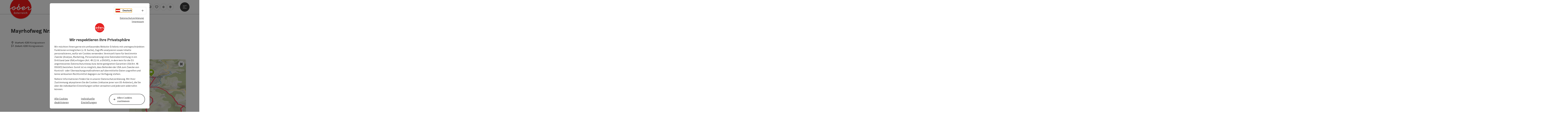

--- FILE ---
content_type: text/html; charset=utf-8
request_url: https://www.oberoesterreich.at/oesterreich-tour/detail/430000734/mayrhofweg-nr-5.html
body_size: 23030
content:
<!DOCTYPE html> <html lang="de"> <head> <meta charset="utf-8"> <!-- Website by Tourismus Technologie GmbH - www.ttg.at [fk/wh] This website is powered by TYPO3 - inspiring people to share! TYPO3 is a free open source Content Management Framework initially created by Kasper Skaarhoj and licensed under GNU/GPL. TYPO3 is copyright 1998-2026 of Kasper Skaarhoj. Extensions are copyright of their respective owners. Information and contribution at https://typo3.org/ --> <title>Mayrhofweg Nr. 5</title> <meta name="generator" content="TYPO3 CMS"> <meta name="description" content="Tauchen Sie ein in die malerische Landschaft der Mühlviertler Hügelwelt bei einen kurzen und entspannten Wanderung am Mayrhofweg (Nr. 5). Von Königswiesen aus führt Sie der Weg in Richtung Süden, vorbei am Wirtschaftsimpulszentrum und der idyllischen Wahlmüller-Kapelle.Unterwegs erwarten Sie das Reanakreuz und die Kapelle in Mayrhof, die eine besondere Marienstatue mit Jesuskind beherbergt. Genießen Sie dabei die herrlichen Ausblicke auf Königswiesen und die Mühlviertler Hügelwelt, die diese Wanderung zu einem unvergesslichen Erlebnis machen.Auf dem Rückweg führt Sie der Weg durch die Raikasiedlung und vorbei an der Christophorus-Kapelle, bevor Sie nach etwa 90 Minuten wieder den Ausgangspunkt im Ortszentrum von Königswiesen erreichst. Dieser Wanderweg bietet eine perfekte Kombination aus Ruhe, spiritueller Einkehr und atemberaubenden Ausblicken."> <meta name="robots" content="index,follow"> <meta property="og:image" content="https://media.tourdata.at/display/responsiveDetailImg/32ae3a2eb1f24a3fbe52816e36adb4a8.jpg"> <meta name="google-site-verification" content="VGXwa1d15E1pWCUQ7fZpnBkcEzXOK4JvGIQHT7tSe54"> <link rel="stylesheet" href="/fileadmin/projects/public/css/global.min.css?1767010710" media="all"> <link rel="stylesheet" href="/fileadmin/projects/public/css/ooe.min.css?1756189175" media="all"> <link onload="this.onload=null;this.rel=&quot;stylesheet&quot;" preload="true" href="/fileadmin/projects/public/css/AssetCollector/Plugins/Bookingfilter.min.css?1765815677" rel="stylesheet" > <link onload="this.onload=null;this.rel=&quot;stylesheet&quot;" as="style" rel="preload" href="/fileadmin/projects/public/css/maps-external.min.css?1724653510" > <link onload="this.onload=null;this.rel=&quot;stylesheet&quot;" as="style" rel="preload" href="/fileadmin/projects/public/css/AssetCollector/Plugins/TourdataDetailseite.min.css?1765815677" > <link onload="this.onload=null;this.rel=&quot;stylesheet&quot;" as="style" rel="preload" href="https://cdnjs.cloudflare.com/ajax/libs/ekko-lightbox/5.3.0/ekko-lightbox.css" > <script src="/fileadmin/projects/public/js/global-head.min.js?1757928206"></script> <meta http-equiv="X-UA-Compatible" content="IE=edge"/><meta name="viewport" content="width=device-width, initial-scale=1.0, user-scalable=yes"/><meta name="msvalidate.01" content="64AD986DFE37CB75F1590FF3BDEE84D4"/><meta name="p:domain_verify" content="adf2f04340250216959b9d69b53dca81"/> <script> window.dataLayer = window.dataLayer || []; function gtag(){dataLayer.push(arguments);} gtag('consent', 'default', { 'ad_storage': 'denied', 'ad_user_data': 'denied', 'ad_personalization': 'denied', 'analytics_storage': 'denied' }); </script> <!-- Global site tag (gtag.js) - Google Analytics --> <script> if ($.cookie('cookieConsented-analysis') == "1" || 1 == 1) { var script = document.createElement('script'); script.id = 'google_gtag'; script.setAttribute('class', 'aw-id-speicher'); script.async = true; script.src = 'https://www.googletagmanager.com/gtag/js?id=G-TEHEX5SVFP'; script.setAttribute('data-aw1', 'AW-671894723'); script.setAttribute('data-aw2', 'AW-648889075'); script.setAttribute('data-aw3', ''); script.setAttribute('data-aw4', ''); script.setAttribute('data-aw5', ''); $('head').prepend(script); window.dataLayer = window.dataLayer || []; function gtag(){ dataLayer.push(arguments); } gtag('js', new Date()); gtag('config', 'G-TEHEX5SVFP', { 'anonymize_ip': true }); if($('#google_gtag.aw-id-speicher').data('aw1').length){ gtag('config', 'AW-671894723'); } if($('#google_gtag.aw-id-speicher').data('aw2').length){ gtag('config', 'AW-648889075'); } if($('#google_gtag.aw-id-speicher').data('aw3').length){ gtag('config', ''); } if($('#google_gtag.aw-id-speicher').data('aw4').length){ gtag('config', ''); } if($('#google_gtag.aw-id-speicher').data('aw5').length){ gtag('config', ''); } } else { /* sofern bereits Google Analytics Cookies gesetzt wurden, müssen diese entfernt werden */ if ($.cookie('_ga')) { deleteCookie('_ga'); } if ($.cookie('_gid')) { deleteCookie('_gid'); } if ($.cookie('_ga_gtag_G-TEHEX5SVFP')) { deleteCookie('_ga_gtag_G-TEHEX5SVFP'); } } </script><link rel="apple-touch-icon" href="http://www.oberoesterreich.at/fileadmin/templates/ooe/images/rebrush/appicon.png"/><meta name="apple-itunes-app" content="app-id=385535301"/><meta name="google-play-app" content="app-id=de.hubermedia.android.oberoesterreich"/> <link href="/fileadmin/templates/ooe/images/rebrush/favicon.ico" rel="shortcut icon" type="image/x-icon"/> <link rel="apple-touch-icon" href="/fileadmin/templates/ooe/images/rebrush/icon-180.png" sizes="180x180"/> <link rel="icon" type="image/png" href="/fileadmin/templates/ooe/images/rebrush/icon-196.png" sizes="196x196"/><link rel="stylesheet" type="text/css" href="/fileadmin/templates/global/css/rebrush/print.css" media="print"/> <script> let advancedConsentMode = 1; </script> <!-- Matomo --> <script id="matomoTracking" data-id="pjY2Qz7bGYb9lO3E1"> var _paq = window._paq = window._paq || []; /* tracker methods like "setCustomDimension" should be called before "trackPageView" */ /* _paq.push(["setDoNotTrack", true]); nicht nötig, weil serverseitig */ _paq.push(["setExcludedQueryParams", ["no_cache", "flush_cache", "debug"]]); if ($.cookie('cookieConsented-analysis') != "1") { _paq.push(['disableCookies']); } _paq.push(['trackPageView']); _paq.push(['enableLinkTracking']); _paq.push(['setDownloadExtensions', "doc|gzip|mp3|mp4|mpg|mpeg|mov|movie|pdf|ppt|rar|wav|wma|wmv|xls|xml|zip|gpx|ovl|kml|gps|tcx"]); (function() { var ttgMatomoUrl = "https://matomo.ttg.at/"; _paq.push(['setTrackerUrl', ttgMatomoUrl + 'matomo.php']); _paq.push(['setSiteId', 'pjY2Qz7bGYb9lO3E1']); var d = document, g = d.createElement('script'), s = d.getElementsByTagName('script')[0]; g.async = true; g.src = ttgMatomoUrl + 'matomo.js?5.6.2'; s.parentNode.insertBefore(g, s); })(); // console.log("%c TTG Debug: ", "background: #0080a3; color: #fff", 'Matomo [LIVE]\nID: pjY2Qz7bGYb9lO3E1'); </script> <!-- End Matomo Code --> <link rel="canonical" href="https://www.oberoesterreich.at/oesterreich-tour/detail/430000734/mayrhofweg-nr-5.html"/> </head> <body data-pid="2" data-rootpage="2" data-tv='##10413##'> <div id="gaCode" data-code='G-TEHEX5SVFP'></div> <div id="ttgForwardUrl" data-forwardUrl='http://forward.oberoesterreich.at'></div> <div id="ttgAccesskeys"><nav id="ttgAccesskeyWrapper" aria-label="Accesskeys" data-nosnippet="true"> <ul> <li><a href="#ttgContentScrollPlaceholder" accesskey="0" class="sr-only sr-only-focusable"><span class="skiplink-text">Zum Inhalt<span class="sr-only" lang="en">Accesskey</span> [0]</span></a></li> <li><a href="#main-menu-open-trigger" accesskey="1" class="sr-only sr-only-focusable"><span class="skiplink-text">Zur Navigation<span class="sr-only" lang="en">Accesskey</span> [1]</span></a></li> <li><a href="#ttgRbHeader" accesskey="2" class="sr-only sr-only-focusable"><span class="skiplink-text">Zum Seitenanfang<span class="sr-only" lang="en">Accesskey</span> [2]</span></a></li> <li><a href="/service/hotline-kontakt.html" accesskey="3" class="sr-only sr-only-focusable"><span class="skiplink-text">Zur Kontaktseite<span class="sr-only" lang="en">Accesskey</span> [3]</span></a></li> <li><a href="/suche.html" accesskey="4" class="sr-only sr-only-focusable"><span class="skiplink-text">Zur Suche<span class="sr-only" lang="en">Accesskey</span> [4]</span></a></li> <li><a href="/impressum.html" accesskey="5" class="sr-only sr-only-focusable"><span class="skiplink-text">Zum Impressum<span class="sr-only" lang="en">Accesskey</span> [5]</span></a></li> <li><a href="/service/hinweise-zur-bedienung.html" accesskey="6" class="sr-only sr-only-focusable"><span class="skiplink-text">Zu den Hinweisen zur Bedienung der Website<span class="sr-only" lang="en">Accesskey</span> [6]</span></a></li> <li><a href="/" accesskey="7" class="sr-only sr-only-focusable"><span class="skiplink-text">Zur Startseite<span class="sr-only" lang="en">Accesskey</span> [7]</span></a></li> </ul> </nav> </div> <div id="ttgRbWrapper" class="canvas"> <aside id="ttgRbStickyIconSidebarWrapper"> </aside> <header id="newWAheader"> <div id="ajaxBuchenFilterMobileHolder"></div> <div class="fixed"> <div class="holder container"> <div id="headerLogo"> <a href="/"><img src="/fileadmin/_processed_/1/a/csm_Logo_oberoesterreich_RGB_300x300_548b01fbca.png" alt="Logo Oberösterreich Tourismus: Roter Kreis mit weißem Oberösterreich-Schriftzug" title="Logo Oberösterreich Tourismus" ></a> </div> <div id="mobileBottomTrigger" class="isMetaSuche_1 menu_1 sucheBtn_1"><ul> <li class="menu"><a href="#menu" data-mode="menu"><span class="iconLabel"><span class="btn_menu fa-regular fa-fw" aria-hidden="true"></span><span class="sr-only"> Menü <span class="sr-only" data-open="Hauptmenü öffnen" data-close="Hauptmenü schließen">Hauptmenü öffnen</span> </span></span></a></li> <li class="ulm"><a href="https://www.oberoesterreich.at/upperguide.html" data-mode="ulm"><span class="iconLabel"><span class="fa-regular fa-location-crosshairs fa-fw" aria-hidden="true"></span><span class="sr-only"> Upperguide </span></span></a></li> </ul></div> <nav id="quickIcons" class="quickIconsHolder noHeaderPic" aria-label="Quicklinks"> <ul> <li> <a href="#" class="showSearch"> <span aria-hidden="true" class="fa-regular fa-search"></span> <span class="infotext sr-only">Suchen</span> </a> </li> <li> <a href="/kataloge.html" target="_self"> <span aria-hidden="true" class="fa-regular fa-book-open"></span> <span class="infotext sr-only">Kataloge</span> </a> </li> <li> <a href="https://maps.oberoesterreich.at" target="_blank"> <span aria-hidden="true" class="fa-regular fa-map-marker-alt"></span> <span class="infotext sr-only">Karte</span> </a> </li> <li> <a href="/services/newsletter.html" target="_self"> <span aria-hidden="true" class="far fa-envelope"></span> <span class="infotext sr-only">Newsletter</span> </a> </li> <li class="ttgQuickNaviMerkzettel" data-merkzettelURL="/merkzettel.html"> <a href="/merkzettel.html" target="_self"> <span class="far fa-heart" aria-hidden="true"></span> <span class="indicator" aria-hidden="true"></span> <span class="infotext sr-only">Merkzettel</span> </a> </li> <li> <a href="https://www.oberoesterreich.at/upperguide.html?utm_campaign=upperguide&amp;utm_source=www.oberoesterreich.at&amp;utm_medium=quickIcon" target="_self"> <span class="fa-regular fa-location-crosshairs" aria-hidden="true"></span> <span class="infotext sr-only">Upperguide</span> </a> </li> <li> <a href="/podcast.html" target="_self"> <span aria-hidden="true" class="fa-regular fa-podcast"></span> <span class="infotext sr-only">Podcast</span> </a> </li> </ul> </nav> <nav class="langNavigation lang-nav-mobile" aria-label="Sprachwahl"><button aria-haspopup="true" aria-expanded="false" class="lang-menu-toggle"><span class="fa-regular fa-plus"></span><span class="sr-only">Sprachwahl - Menü öffnen</span></button> <ul> <li class="current"> <a href="/"> <span class="flag-icon flag-icon-at" aria-hidden="true"></span> <span class="text">Deutsch</span> </a> </li> <li> <a href="https://www.upperaustria.com/en"> <span class="flag-icon flag-icon-gb" aria-hidden="true"></span> <span class="text" lang="en">English</span> </a> </li> <li> <a href="https://www.hornirakousko.cz/cz"> <span class="flag-icon flag-icon-cz" aria-hidden="true"></span> <span class="text" lang="cs">Cesky</span> </a> </li> <li> <a href="https://www.gorna-austria.pl/pl"> <span class="flag-icon flag-icon-pl" aria-hidden="true"></span> <span class="text" lang="pl">Polsky</span> </a> </li> <li> <a href="https://www.hornerakusko.sk/en"> <span class="flag-icon flag-icon-sk" aria-hidden="true"></span> <span class="text" lang="sk">Slovenský</span> </a> </li> <li> <a href="https://www.oberoesterreich.nl/nl"> <span class="flag-icon flag-icon-nl" aria-hidden="true"></span> <span class="text" lang="nl">Nederlands</span> </a> </li> </ul></nav> <div id="main-menu-open" class="main-menu-trigger"> <button id="main-menu-open-trigger" class="trigger"> <span class="menu-icon" aria-hidden="true"><span></span><span></span><span></span></span> <span class="sr-only">Hauptmenü öffnen</span> </button> </div> <div id="naviHolder" class="naviHolder" data-open="Menü öffnen" data-close="Menü schließen"> <div id="main-menu-close" class="main-menu-trigger container"> <button class="trigger"> <span class="menu-icon fa-regular fa-xmark" aria-hidden="true"></span> <span class="sr-only">Hauptmenü schließen</span> </button> </div> <nav id="mainNavigation" aria-label="Hauptmenü"> <div class="lang-nav-container"> <nav id="langNavigation" class="langNavigation lang-nav-desktop" aria-label="Sprachwahl"> <ul> <li class="current"> <a href="/"> <span class="flag-icon flag-icon-at" aria-hidden="true"></span> <span class="text">Deutsch</span> </a> </li> <li> <a href="https://www.upperaustria.com/en"> <span class="flag-icon flag-icon-gb" aria-hidden="true"></span> <span class="text" lang="en">English</span> </a> </li> <li> <a href="https://www.hornirakousko.cz/cz"> <span class="flag-icon flag-icon-cz" aria-hidden="true"></span> <span class="text" lang="cs">Cesky</span> </a> </li> <li> <a href="https://www.gorna-austria.pl/pl"> <span class="flag-icon flag-icon-pl" aria-hidden="true"></span> <span class="text" lang="pl">Polsky</span> </a> </li> <li> <a href="https://www.hornerakusko.sk/en"> <span class="flag-icon flag-icon-sk" aria-hidden="true"></span> <span class="text" lang="sk">Slovenský</span> </a> </li> <li> <a href="https://www.oberoesterreich.nl/nl"> <span class="flag-icon flag-icon-nl" aria-hidden="true"></span> <span class="text" lang="nl">Nederlands</span> </a> </li> </ul><button aria-haspopup="true" aria-expanded="false" class="lang-menu-toggle"><span class="fa-regular fa-plus"></span><span class="sr-only">Sprachwahl - Menü öffnen</span></button> </nav> </div> <span class="headline">Menü</span> <ul class="l1"><li><a href="/unterkunft.html">Hotels / Unterkünfte</a></li><li><a href="/regionen.html">Regionen / Orte</a></li><li><a href="/aktivitaeten.html">Aktivitäten</a></li><li><a href="/inspirationen.html">Inspirationen</a></li></ul></nav> <div class="right-col"> <nav id="specialNavigation" aria-label="Kopfleiste"><ul><li><a href="/reiseplanung.html">Reiseplanung</a></li><li><a href="/sehenswertes.html">Sehenswertes</a></li><li><a href="/veranstaltungen.html">Veranstaltungen</a></li><li><a href="/essen-trinken.html">Essen & Trinken</a></li><li><a href="/service/webcams-oberoesterreich.html">Webcams</a></li></ul></nav> </div> </div> </div> </div> </header> <div class="ttgDataWrapperOnlyNeededForJS ttgDisplayNone" data-kontaktformularschliessen="Formular schließen" data-karteaktivieren="Karte aktivieren" data-googleanalyticsactive="1" data-actLanguage="de" data-actLanguageSysUid="0" data-fb="auf Facebook teilen" data-twitter="auf Twitter posten" data-mapVersion="leaflet" data-disableFancy="0" data-mehrideen="mehr Ideen"></div> <div id="ttgIndividualHeaderHTML"> <div id="ttgContentScrollPlaceholder"></div> <div class="globalSearch"> <div class="container"> <div class="row"> <div class="col-xs-12"> <form name="searchForm" class="ttgSearchForm" data-esuchwasVersion="2" method="get" action="/suche.html"> <fieldset> <legend class="ttgTextIndent">suche</legend> <label><span class="sr-only">Ihr Suchbegriff</span> <input type="text" value="" class="ttgSearchField" name="q" placeholder="Ihr Suchbegriff..."/> </label> <input type="submit" class="ttgDisplayNone ttgSearchFormSearchButton ttgSearchSubmit" value="suchen"/> <div class="button-holder"> <button class="microphone-button"> <span class="fa-solid fa-microphone" aria-hidden="true"></span> <span class="sr-only">Spracheingabe aktivieren</span> </button> <a href="#" class="submitSearch"><span class="fas fa-search" aria-hidden="true"></span><span class="sr-only">suchen</span></a> </div> </fieldset> </form> </div> </div> </div> <a href="#" class="closeSearch"><span class="fas fa-times-circle" aria-hidden="true"></span><span class="sr-only">schließen</span></a> </div> </div> <div id="ttgKontaktformularScrollToPlatzhalter"></div> <main class="ttgPositionRelative"> <div id="ttgRbContentWrapper" class="ttgContent ttgContainer newWAheaderFix"> <script type="application/ld+json">{"@context":{"odta":"http:\/\/odta.io\/voc\/","@vocab":"https:\/\/schema.org\/"},"@id":"https:\/\/schema.tourdata.at\/de\/526\/tour\/430000734","@type":"odta:Trail","name":"Mayrhofweg Nr. 5","address":{"@type":"PostalAddress","postalCode":"4280","addressLocality":"K\u00f6nigswiesen","addressRegion":"Ober\u00f6sterreich","addressCountry":"\u00d6sterreich","telephone":"+43 7955 6255","faxNumber":"+43 7955 6255-32","email":"marktgemeinde@koenigswiesen.at","url":"http:\/\/www.koenigswiesen.at"},"description":"Tauchen Sie ein in die malerische Landschaft der M\u00fchlviertler H\u00fcgelwelt bei einen kurzen und entspannten Wanderung am Mayrhofweg (Nr. 5). Von K\u00f6nigswiesen aus f\u00fchrt Sie der Weg in Richtung S\u00fcden, vorbei am Wirtschaftsimpulszentrum und der idyllischen Wahlm\u00fcller-Kapelle. Unterwegs erwarten Sie das Reanakreuz und die Kapelle in Mayrhof, die eine besondere Marienstatue mit Jesuskind beherbergt. Genie\u00dfen Sie dabei die herrlichen Ausblicke auf K\u00f6nigswiesen und die M\u00fchlviertler H\u00fcgelwelt, die diese Wanderung zu einem unvergesslichen Erlebnis machen. Auf dem R\u00fcckweg f\u00fchrt Sie der Weg durch die Raikasiedlung und vorbei an der Christophorus-Kapelle, bevor Sie nach etwa 90 Minuten wieder den Ausgangspunkt im Ortszentrum von K\u00f6nigswiesen erreichst. Dieser Wanderweg bietet eine perfekte Kombination aus Ruhe, spiritueller Einkehr und atemberaubenden Ausblicken.","geo":{"@type":"GeoCoordinates","longitude":"48.40741154521298","latitude":"48.40741154521298"},"image":[{"@type":"ImageObject","url":"https:\/\/media.tourdata.at\/display\/original\/32ae3a2eb1f24a3fbe52816e36adb4a8.jpg","name":"Wandern","contributor":"Tourismusverband K\u00f6nigswiesen"}],"odta:endLocation":{"@type":"Place","name":"K\u00f6nigswiesen","@id":"https:\/\/schema.tourdata.at\/de\/526\/ort\/430000945","address":{"@type":"PostalAddress","postalCode":"4280","addressLocality":"K\u00f6nigswiesen"}},"odta:startLocation":{"@type":"Place","name":"K\u00f6nigswiesen","@id":"https:\/\/schema.tourdata.at\/de\/526\/ort\/430000945","address":{"@type":"PostalAddress","postalCode":"4280","addressLocality":"K\u00f6nigswiesen"}},"potentialAction":[{"@type":"ExerciseAction","exerciseType":"Wanderweg"}],"url":"https:\/\/www.oberoesterreich.at\/oesterreich-tour\/detail\/430000734\/mayrhofweg-nr-5.html"}</script> <div class="ttgTourdataDetailseite ttgTourdataDetailseiteTour"> <div class="container"> <div class="ttgTourdataDetailseiteTitelOrtContainer mt-5 "> <div class="ttg-klassifizierung"> </div> <div class="ttgClearBoth"></div> <h1> Mayrhofweg Nr. 5 </h1> <div class="ttgTourdataDetailseiteOrtContainer mb-3"> <div> <span class="fa-regular fa-map-marker-alt fa-fw mr-2" aria-hidden="true"></span><strong>Startort:</strong> 4280 Königswiesen </div> <div> <span class="fa-regular fa-flag fa-fw mr-2" aria-hidden="true"></span><strong>Zielort:</strong> 4280 Königswiesen </div> </div> </div> <div class="row"> <div class="row ttg-icons-gallery single-picture"> <div class="container"> <div class="col-lg-8 col-md-8 col-sm-12 col-xs-12 single-picture-holder mb-5"> <div class="visible-print row"> <div class="col-sm-4"> <img src="https://media.tourdata.at/display/ltoTeaserBoxImage/32ae3a2eb1f24a3fbe52816e36adb4a8.jpg" alt="" class="ttgResponsiveImage"/> </div> </div> <div class="ttg-bilder-carousel single-picture thumbnails hidden-print" data-close="schließen" data-nolightbox="0"> <div class="ttgNCEBildSingle" style="background-image: url('https://media.tourdata.at/display/detailGalleryImgOrigFormat/32ae3a2eb1f24a3fbe52816e36adb4a8.jpg');"> <div class="ttgCopyright"> <button class="ttgCopyrightIcon"> &copy; <span class="sr-only">Copyright öffnen</span> </button> <div class="ttgCopyrightText"> &copy; Tourismusverband Königswiesen <button><span class="fa-regular fa-times" aria-hidden="true"></span><span class="sr-only">Copyright schließen</span></button> </div> </div> <a href="https://media.tourdata.at/display/detailGalleryImgLightbox/32ae3a2eb1f24a3fbe52816e36adb4a8.jpg" data-title='Wandern | © Tourismusverband Königswiesen&nbsp;|&nbsp;Beschreibung: "Wandern"' data-toggle="lightbox" class="thumbnail"> <picture> <source media="(min-width: 1170px)" srcset="https://media.tourdata.at/display/detailGalleryImgOrigFormat/32ae3a2eb1f24a3fbe52816e36adb4a8.jpg"/> <source media="(max-width: 1169px)" srcset="https://media.tourdata.at/display/detailGalleryImgMobileOrigFormat/32ae3a2eb1f24a3fbe52816e36adb4a8.jpg"/> <img src="[data-uri]" alt='Wandern' title="© Tourismusverband Königswiesen" class=" img-responsive"/> </picture> </a> </div> </div> </div> <div class="col-lg-4 col-md-4 col-sm-12 col-xs-12"> <div class="ttgStaticMapDetail"> <div id="ttgDetailKarte" class="ttg-detail-map ttgStaticMapDetail hidden-print ttgNCEBildSingle" data-sourceCategory="Tour" data-metaSourceCategory="Tour" data-sourceId="430000734" data-lat="48.40741154521298" data-lon="14.839138984680176" data-centerAndZoom="true" data-baseDomain="https://www.oberoesterreich.at/" data-mapsConfig="oberoesterreich-meta" data-lang="de" data-mapsModalIframeURL="https://maps.oberoesterreich.at?iframe=1" data-mapsLicense="1" data-mapsNoInfoWindow="0" data-relations=""> <script type="application/javascript"> var ttgWegpunkte = []; </script> <div id="ttgFullScreenSelectedMapItem" class="selected"> <div id="chartFullscreen" class="chart tourIsSelected" data-hinweistext="Klick/Hover über das Höhenprofil für Details"></div> </div> </div> </div> <div id="ttgDetailKartePrint" class="ttgStaticMapDetail visible-print"> <picture> <source data-srcset="https://static.ecmaps.de/staticmap.jpg?experience=webarchitektur-meta&width=991&height=450&project=ttg-basemap&path=enc:iqmfHsgqyAEUzAaGnBvArCjA|@b@x@h@p@Xp@Pr@ZPHb@f@NYNWNm@Fk@GcHDoALmAREXm@Tw@V_Ab@yAd@aAd@mATg@zCwBx@eBf@y@~AcAf@g@bAYh@Ml@k@X_@l@Sn@GDSDm@D_@Hk@h@{A\uB@zAJ^ZJRh@Xf@p@Jr@G~Af@bALbAAl@A\FXh@Jt@AtCx@xAhAxAR~@HhAWbBSn@a@z@_@f@e@f@uBrACb@R^\Vn@RpAf@\PR^dA`EjAtFg@Kg@G]RaAj@{@f@s@Nm@e@u@uA{@Wo@NoAhBs@b@s@@oBaBwDsDm@]wAF_ARqAlBKd@Bh@XTpAb@n@v@n@xA@^m@nA]dAIjBA|BKpAc@~Ac@~AURYD}B}ByE{EcBuBwAkDu@gCe@m@b@u@CKU[}As@c@Ea@Sc@We@_@[UGKUHKQmAYqAs@uAcAqA`FAz@&server=meta.tourdata.at" srcset="https://static.ecmaps.de/staticmap.jpg?experience=webarchitektur-meta&width=991&height=450&project=ttg-basemap&path=enc:iqmfHsgqyAEUzAaGnBvArCjA|@b@x@h@p@Xp@Pr@ZPHb@f@NYNWNm@Fk@GcHDoALmAREXm@Tw@V_Ab@yAd@aAd@mATg@zCwBx@eBf@y@~AcAf@g@bAYh@Ml@k@X_@l@Sn@GDSDm@D_@Hk@h@{A\uB@zAJ^ZJRh@Xf@p@Jr@G~Af@bALbAAl@A\FXh@Jt@AtCx@xAhAxAR~@HhAWbBSn@a@z@_@f@e@f@uBrACb@R^\Vn@RpAf@\PR^dA`EjAtFg@Kg@G]RaAj@{@f@s@Nm@e@u@uA{@Wo@NoAhBs@b@s@@oBaBwDsDm@]wAF_ARqAlBKd@Bh@XTpAb@n@v@n@xA@^m@nA]dAIjBA|BKpAc@~Ac@~AURYD}B}ByE{EcBuBwAkDu@gCe@m@b@u@CKU[}As@c@Ea@Sc@We@_@[UGKUHKQmAYqAs@uAcAqA`FAz@&server=meta.tourdata.at"> <img src="/fileadmin/templates/global/images/rebrush/dummyTrans1920x1080.png" alt="" class="img-responsive ttgStaticMapImage"> </picture> </div> </div> <div class="ttgTourdataDetailseiteIcons mt-3 mb-3"> <div class="ttgIcon"> <span class="fa-regular fa-circle-notch fa-fw" aria-hidden="true"></span> <span>Rundweg</span> </div> <div class="ttgIcon"> <span class="fa-regular fa-bed fa-fw" aria-hidden="true"></span> <span>Unterkunftsmöglichkeit</span> </div> </div> </div> </div> </div> <div class="row ttg-tourdata-content d-md-flex"> <div class="col-lg-8 col-md-8 col-sm-12 col-xs-12 ttg-akkkordeon-holder"> <div class="ttgReadMoreDescription ttgTourdataBeschreibung" data-showDescriptionText="Beschreibung vollständig anzeigen"> <p> Tauchen Sie ein in die malerische Landschaft der Mühlviertler Hügelwelt bei einen kurzen und entspannten Wanderung am Mayrhofweg (Nr. 5). Von Königswiesen aus führt Sie der Weg in Richtung Süden, vorbei am Wirtschaftsimpulszentrum und der idyllischen Wahlmüller-Kapelle.<br>Unterwegs erwarten Sie das Reanakreuz und die Kapelle in Mayrhof, die eine besondere Marienstatue mit Jesuskind beherbergt. Genießen Sie dabei die herrlichen Ausblicke auf Königswiesen und die Mühlviertler Hügelwelt, die diese Wanderung zu einem unvergesslichen Erlebnis machen.<br><br>Auf dem Rückweg führt Sie der Weg durch die Raikasiedlung und vorbei an der Christophorus-Kapelle, bevor Sie nach etwa 90 Minuten wieder den Ausgangspunkt im Ortszentrum von Königswiesen erreichst. Dieser Wanderweg bietet eine perfekte Kombination aus Ruhe, spiritueller Einkehr und atemberaubenden Ausblicken.<strong></strong> </p> Königswiesen - Richtung Süden - Urfahr - Wirtschaftsimpulszentrum - Wahlmüller-Kapelle - Reanakreuz - Mayrhof, Kapelle Mayrhof (Die Marienstatue mit Jesuskind: Stiftung einer Dienstmagd) - über Raikasiedlung, herrlicher Ausblick auf Königswiesen - Christophorus-Kapelle - Königswiesen, bedingt mit Rollstuhl und Kinderwagen befahrbar.<br /> </div> <div id="ttgTourdataAccordion" > <div id="ttgAccordionTourdetails"> <div class="card"> <div class="card-header"> <h2 class="mb-0"> <a class="collapsed" role="button" data-toggle="collapse" href="#ttgCollapseTourdetails" aria-expanded="false" aria-controls="ttgCollapseTourdetails" data-eventCategory="Tourdata Events" data-eventAction="Tour Detail" data-eventLabel="Accordion &rsaquo;&rsaquo; Tour und Routeninformationen öffnen" id="ttgAccTourdetails"> Tour und Routeninformationen </a> </h2> </div> <div id="ttgCollapseTourdetails" class="collapse" role="region" aria-labelledby="ttgAccTourdetails" data-parent="#ttgTourdataAccordion"> <div class="card-body"> <div class="row"> <div class="col-lg-7 col-md-7 col-sm-12 col-xs-12"> <div class="ttgTourdataTourenDetails"> <div> <span class="fa-regular fa-map-marker-alt fa-fw" aria-hidden="true"></span><strong>Startort:</strong> 4280 Königswiesen </div> <div> <span class="fa-regular fa-flag fa-fw" aria-hidden="true"></span><strong>Zielort:</strong> 4280 Königswiesen </div> <br /> <div> <span class="far fa-clock fa-fw" aria-hidden="true"></span><strong>Dauer:</strong> <span> 1h 9m </span> </div> <div> <span class="fa-regular fa-arrows-alt-h fa-fw" aria-hidden="true"></span><strong>Länge:</strong> 4,0 Kilometer </div> <br /> <div> <strong>Schwierigkeit:</strong> leicht </div> <div> <strong>Kondition:</strong> leicht </div> <div> <strong>Panorama:</strong> tolles Panorama </div> <br /> <strong>Wegbelag:</strong> <div> Wanderweg </div> </div> <br /> <div> <strong>Ausgangspunkt:</strong> Marktplatz Königswiesen </div> <div> <strong>Zielpunkt:</strong> Marktplatz Königswiesen </div> <br /> <strong>Weitere Informationen: </strong> <ul> <li>Rundweg</li> <li>Unterkunftsmöglichkeit</li> <li>Verpflegungsmöglichkeit</li> </ul> <br /> </div> <div class="col-lg-5 col-md-5 col-sm-12 col-xs-12"> <div> <a href="#ttgHoehenprofilModal" id="ttgHoehenprofilModalLink" data-toggle="modal" data-target="#ttgHoehenprofilModal" title="Mayrhofweg Nr. 5"> <img class="ttgResponsiveImage hidden-sm" src="//static.et4.de/ElevationProfileChart/Go.ashx?Experience=hoehenprofil-meta&amp;Server=meta.tourdata.at&amp;AddElevations=true&amp;AddOfftrackWaypoints=false&amp;AddSurfaces=true&amp;AddWaypoints=false&amp;globalid=tourdata_tour_430000734&width=355&height=250&FontSize=12&mkt=de" alt="Höhenprofil Mayrhofweg Nr. 5" style="background:white;"/> <img class="ttgResponsiveImage hidden-md hidden-lg" src="//static.et4.de/ElevationProfileChart/Go.ashx?Experience=hoehenprofil-meta&amp;Server=meta.tourdata.at&amp;AddElevations=true&amp;AddOfftrackWaypoints=false&amp;AddSurfaces=true&amp;AddWaypoints=false&amp;globalid=tourdata_tour_430000734&width=450&height=350&mkt=de" alt="Höhenprofil Mayrhofweg Nr. 5" style="background:white;"/> </a> </div> </div> </div> </div> </div> </div> </div> <div id="ttgAccordionAnreise" class=""> <div class="card"> <div class="card-header"> <h2 class="mb-0"> <a class="collapsed" role="button" data-toggle="collapse" href="#ttgCollapseAnreise" aria-expanded="false" aria-controls="ttgCollapseAnreise" data-eventCategory="Tourdata Events" data-eventAction="Tour Detail" data-eventLabel="Accordion &rsaquo;&rsaquo; Anreise/Lage öffnen" role="button" id="ttgAccAnreise"> Anreise/Lage </a> </h2> </div> <div id="ttgCollapseAnreise" class="collapse" role="region" aria-labelledby="ttgAccAnreise" data-parent="#ttgTourdataAccordion"> <div class="card-body"> <strong>Erreichbarkeit / Anreise</strong> <p>mit dem Auto:<br>A7 Mühlkreisautobahn Richtung Freistadt - rechts auf B124 Königswiesener Straße bis Königswiesen</p> <div class="mb-3 hidden-print" id="ooevv-widget"><strong>Anreise mit öffentlichen Verkehrsmitteln</strong></div> <iframe src="/fileadmin/templates/ooe/ooevv/verbindung.php?lang=de&lat=48.40741154521298&lon=14.839138984680176&name=Mayrhofweg%20Nr.%205" height="330" class="ttgOoevvFrame " title="OÖ Verkehrsbund - Anreise mit öffentlichen Verkehrsmitteln"></iframe> <div class="mt-3 mb-3 hidden-print"><strong>Routenplaner für individuelle Anreise</strong></div> <div class="ttgAnreiseWrapper hidden-print"> <label for="anreiseVon" class="sr-only">Anreise von</label> <input id="anreiseVon" type="text" class="ttgAnreiseInput" placeholder="Anreise von ..." data-lat="48.40741154521298" data-lon="14.839138984680176"/> <button type="submit" class="ttgGoogleDirBtn">Route planen</button> </div> </div> </div> </div> </div> <div id="ttgAccordionEignung"> <div class="card"> <div class="card-header"> <h2 class="mb-0"> <a class="collapsed" role="button" data-toggle="collapse" href="#ttgCollapseEignung" aria-expanded="false" aria-controls="ttgCollapseEignung" data-eventCategory="Tourdata Events" data-eventAction="Tour Detail" data-eventLabel="Accordion &rsaquo;&rsaquo; Eignung öffnen" id="ttgAccEignung"> Eignung </a> </h2> </div> <div id="ttgCollapseEignung" class="collapse" role="region" aria-labelledby="ttgAccEignung" data-parent="#ttgTourdataAccordion"> <div class="card-body"> <ul> <li>Für Gruppen geeignet</li> <li>Für Schulklassen geeignet</li> <li>Für Kinder geeignet (jedes Alter)</li> <li>Kinderwagentauglich</li> <li>Für Jugendliche geeignet</li> <li>Für Senioren geeignet</li> <li>Für Alleinreisende geeignet</li> <li>Familientauglich</li> <li>Mit Freunden geeignet</li> <li>Zu zweit geeignet</li> <li>Mit Kind geeignet</li> </ul> <strong>günstigste Jahreszeit</strong> <ul> <li>Sommer</li> </ul> </div> </div> </div> </div> <div id="ttgAccordionBarrierefreiheit"> <div class="card"> <div class="card-header"> <h2 class="mb-0"> <a class="collapsed" role="button" data-toggle="collapse" href="#ttgCollapseBarrierefreiheit" aria-expanded="false" aria-controls="ttgCollapseBarrierefreiheit" data-eventCategory="Tourdata Events" data-eventAction="Tour Detail" data-eventLabel="Accordion &rsaquo;&rsaquo; Barrierefreiheit öffnen" id="ttgAccBarrierefreiheit"> Barrierefreiheit </a> </h2> </div> <div id="ttgCollapseBarrierefreiheit" class="collapse" role="region" aria-labelledby="ttgAccBarrierefreiheit" data-parent="#ttgTourdataAccordion"> <div class="card-body"> <div> <p>Rollstuhltauglich: Nicht alle Punkte der gesetzlichen ÖNORM werden erfüllt. Grundsätzlich ist dieses Objekt rollstuhltauglich und es ist keine Hilfestellung nötig.</p> </div> <div> </div> </div> </div> </div> </div> <div id="ttgAccordionKontakt"> <div class="card"> <div class="card-header"> <h2 class="mb-0"> <a class="collapsed" role="button" data-toggle="collapse" href="#ttgCollapseKontakt" aria-expanded="false" aria-controls="ttgCollapseKontakt" data-eventCategory="Tourdata Events" data-eventAction="Tour Detail" data-eventLabel="Accordion &rsaquo;&rsaquo; Kontakt &amp; Service öffnen" id="ttgAccKontakt"> Kontakt </a> </h2> </div> <div id="ttgCollapseKontakt" class="collapse" role="region" aria-labelledby="ttgAccKontakt" data-parent="#ttgTourdataAccordion"> <div class="card-body"> <div class="row"> <div class="col-md-12"> <div id="ttgTourdataKontakt"> <address> <div class="ttg-klassifizierung"> </div> <div class="ttgClearBoth"></div> <strong>Mayrhofweg Nr. 5</strong> <div class="ttgClearBoth"></div> Mühlviertler Alm<br /> <span class="objektPlz">4280 </span><span class="objektOrt">Königswiesen</span> <br /><br /> <span class="fa-regular fa-phone fa-fw ttgFixedWithFAIcon js-tooltip" aria-hidden="true" data-toggle="js-tooltip" data-simpletooltip-text="Telefon"></span> <span class="sr-only">Telefon</span> <a href="tel:+4379556255" data-eventCategory="Global" data-eventAction="Kontaktblock Telefon" data-eventLabel="clicked" class="ttgKontaktTelefon"> +43 7955 6255 </a> <br /> <span class="fa-regular fa-fax fa-fw ttgFixedWithFAIcon js-tooltip" aria-hidden="true" data-toggle="js-tooltip" data-simpletooltip-text="Fax"></span> <span class="sr-only">Fax</span> +43 7955 6255 - 32<br /> <span class="fa-regular fa-envelope fa-fw ttgFixedWithFAIcon js-tooltip" aria-hidden="true" data-toggle="js-tooltip" data-simpletooltip-text="E-Mail"></span> <span class="sr-only">E-Mail</span> <a href="#mailto" data-href="marktgemeinde@koenigswiesen.at" data-eventCategory="Global" data-eventAction="Kontaktblock Mail" data-eventLabel="marktgemeinde@koenigswiesen.at" class="ttgFormLink ttgFormType">marktgemeinde@koenigswiesen.at</a> <br /> <span class="hidden-print"> <span class="fa-regular fa-globe-americas fa-fw ttgFixedWithFAIcon js-tooltip" aria-hidden="true" data-toggle="js-tooltip" data-simpletooltip-text="Web"></span> <span class="sr-only">Web</span> <a data-eventCategory="Global" data-eventAction="Externer Link" data-eventLabel="www.koenigswiesen.at" data-hash="884954cef51d73b413de21c336a5ef6bd7cce06d1bb57c3c2fa47bc0c20e3407" class="ttgWordWrapBreakWord ttgWebsiteLink" title="neues Fenster" target="_blank" href="http://www.koenigswiesen.at">www.koenigswiesen.at</a> <br /> </span> <div class="visible-print"> <span class="fa-regular fa-globe-americas fa-fw ttgFixedWithFAIcon ttgToolTipIcon" aria-hidden="true"></span> http://www.koenigswiesen.at <br /> </div> </address> </div> <hr /> <div class="ttgDetailseiteSprachen"> <div class="row hidden-print"> <div class="col-md-12 col-sm-12 col-xs-12"> <p> <strong>Wir sprechen folgende Sprachen</strong> </p> </div> <div class="col-md-12 col-sm-12 col-xs-12 ttgLanguageIcons"> <div class="flag-wrapper"> <div class="ttgFlagIcon flag flag-icon-background flag-icon-at ttgToolTipIcon" title="Deutsch"></div> <div class="ttgTextIndent">Deutsch</div> </div> <div class="ttgClearBoth"></div> </div> </div> </div> </div> </div> </div> </div> </div> </div> <div id="ttgAccordionZustimmung"> <div class="card"> <div class="card-header"> <h2 class="mb-0"> <a class="collapsed" role="button" data-toggle="collapse" href="#ttgCollapseZustimmung" aria-expanded="false" aria-controls="ttgCollapseZustimmung" data-eventCategory="Tourdata Events" data-eventAction="Tour Detail" data-eventLabel="Accordion &rsaquo;&rsaquo; Zustimmungserklärung öffnen" id="ttgAccZustimmung"> Zustimmungserklärung </a> </h2> </div> <div id="ttgCollapseZustimmung" class="collapse" role="region" aria-labelledby="ttgAccZustimmung" data-parent="#ttgTourdataAccordion"> <div class="card-body"> <p><strong>Gegenüber Usern</strong></p> <p>1.&nbsp;&nbsp; &nbsp;Die vorgestellten Touren zum Wandern, Walken, Rad- bzw. Rennradfahren, Mountainbiken, Motorradfahren, Reiten, Klettern, Langlaufen, Gehen von Ski- oder Schneeschuhtouren etc. sind als unentgeltliche Tourenvorschläge zu sehen und dienen ausschließlich der unverbindlichen Information. Wir haben keine Absicht, mit Usern dieser Website einen Vertrag abzuschließen. Durch die Nutzung der Daten kommt kein Vertrag mit uns zustande.</p> <p><br>Die Daten dürfen lediglich zum privaten Gebrauch verwendet werden; jede kommerzielle Nutzung ist unzulässig. Insbesondere ist es nicht gestattet, die Daten auf kommerziell betriebenen Webseiten, Tauschplattformen, etc. anzubieten oder daraus kommerzielle Produkte zu entwickeln. Durch den Download erhält kein User Rechte an den betreffenden Daten.</p> <p><br>Die eingestellten Tourenvorschläge wurden mit größter Sorgfalt erhoben; trotzdem übernehmen wir keine Haftung für die Richtigkeit und Vollständigkeit der Informationen.</p> <p><br>Wir weisen darauf hin, dass sämtliche auf dieser Website enthaltenen Tourenvorschläge bzw. die damit in Zusammenhang stehenden Daten und Informationen nicht von uns eingestellt wurden, sondern von dritten Personen (§ 16 ECG). Wir haben keinen Einfluss darauf, ob die darin gemachten Angaben (wie Distanz, Schwierigkeitsgrad, Höhenmeter, Beschreibung, etc.) authentisch, richtig und vollständig sind. Eine Prüfung dieser fremden Inhalte durch uns erfolgt nicht. Aus diesem Grund übernehmen wir keine Haftung für die Authentizität, Richtigkeit und Vollständigkeit der Informationen.</p> <p><br>Bauliche Maßnahmen oder sonstige Einflüsse (z.B. Vermurung, o.ä.) können zu zeitweiligen oder dauerhaften Änderungen der Strecke führen (z.B. Wegreißen einer Brücke, o.ä.). Möglicherweise ist die Strecke solcher Art ganz oder teilweise nicht mehr befahrbar.</p> <p><br>Die Verwendung der Daten sowie das Benutzen (Befahren, Begehen, Bereiten etc.) der vorgeschlagenen Touren bzw. des Wegenetzes erfolgt daher auf eigene Gefahr in eigener Verantwortung. Der Nutzer ist insbesondere für die Routenauswahl, die Orientierung im Gelände, die Einhaltung der Verkehrsvorschriften, die Ausstattung und Ausrüstung für in Punkt 1. angeführte Touren (z.B. seines Fahrrades, etc.), das Tragen eines Helms, die Einschätzung der persönlichen Leistungsfähigkeit, die Einschätzung von Gefahren und die Einhaltung einer angemessenen Geschwindigkeit selbst verantwortlich. Wir schließen jede wie immer geartete Haftung für die durch die Verwendung der vorgeschlagenen Touren entstandenen Schäden, insbesondere für Unfälle, aus. </p> <p><br>2.&nbsp;&nbsp; &nbsp;Manche Touren führen über Straßen, auf denen üblicher Verkehr herrscht. Bitte beachten Sie, dass dadurch ein erhöhtes Gefahrenpotential besteht, das durch entsprechende Vorsicht und richtiges Einschätzen und Umsetzen der eigenen Fähigkeiten vermieden werden kann. Benutzen Sie deshalb eine Ihnen unbekannte Tour langsam und mit besonderer Vorsicht. Achten Sie ständig auf mögliche Gefahrenquellen und beobachten Sie durchgängig den Verkehr. Verlassen sie die beschriebenen Routen nicht. </p> <p><br>Die allfällige Nutzung von Privatstraßen, insbesondere Forststraßen und landwirtschaftlichen Güterwegen, kann rechtlichen Beschränkungen unterliegen, die zu beachten und einzuhalten sind.</p> <p><br>Es gelten die Regeln der Straßenverkehrsordnung. Jeder Nutzer (z.B. Radfahrer, Motorradfahrer) ist in eigener Verantwortung für die Einhaltung dieser Regeln, für den ordnungsgemäßen Zustand seines Fahrrades / Fahrzeuges und dessen ausreichender Ausstattung (Licht, Bremsen, etc.) zuständig. Jeder Nutzer hat zudem in eigener Verantwortung für die Einhaltung einer den Umständen und dem eigenen Können angemessenen Geschwindigkeit und eines ausreichenden Abstandes zum Vordermann zu sorgen. Wir raten ausdrücklich dazu, stets auf Sicht zu fahren, einen Helm und reflektierende Kleidung (o.ä.) zu tragen sowie eine zulässige Fahrradbeleuchtung zu verwenden.</p> <p><br>3.&nbsp;&nbsp; &nbsp;Sämtliche Touren erfordern eine sehr gute körperliche Konstitution und Kondition sowie eine ausführliche Vorbereitung. Wir empfehlen ausdrücklich, die Touren nur bei optimaler Gesundheit zu fahren. </p> <p><br>Wir empfehlen Ihnen den Abschluss einer Unfall- und Haftpflichtversicherung. Verwenden Sie einen Fahrrad-Computer, der die Tageskilometer anzeigt und auf das jeweilige Vorderrad geeicht ist.</p> <p><br>4.&nbsp;&nbsp; &nbsp;Speziell für Mountainbiker - Fair Play Regeln:</p> <p><br>Mountainbiken gehört zu den schönsten Freizeitsportarten in freier Natur. Beim Biken und auf Mountainbiketouren lassen sich Berge und Seen, Almen und Hütten ganz neu erfahren. Einige Regeln für das Fair Play im Wald helfen, beim Mountainbiken konfliktfrei unterwegs zu sein.</p> <p><br>a.&nbsp;&nbsp; &nbsp;Fußgänger haben Vorrang: Wir nehmen Rücksicht und sind freundlich zu Fußgängern und Wanderern. Bei Begegnungen benützen wir die Fahrradklingel und fahren langsam vorbei. Ohnehin meiden wir stark begangene Wege. Rücksicht auf die Natur: Wir hinterlassen keine Abfälle.</p> <p>b.&nbsp;&nbsp; &nbsp;Auf halbe Sicht fahren: Wir fahren mit kontrollierter Geschwindigkeit, bremsbereit und auf halbe Sicht, besonders bei Kurven, weil jederzeit mit Hindernissen zu rechnen ist. Fahrbahnschäden, Steine, Äste, zwischengelagertes Holz, Weidevieh, Weideroste, Schranken, Traktor-Forstmaschinen, Fahrzeuge von Berechtigten sind Gefahren auf die wir gefasst sein müssen. </p> <p>c.&nbsp;&nbsp; &nbsp;‚Don´t drink and drive!’ Kein Alkohol auch beim Mountainbiken. Rücksicht an der Raststation (Umgang mit Radständer, verschmutzten Schuhen oder Kleidung).</p> <p>Erste Hilfe leisten ist Pflicht!</p> <p>d.&nbsp;&nbsp; &nbsp;Markierte Strecken, Fahrverbote und Sperren: Halte dich an markierte Strecken und Absperrungen und akzeptiere, dass diese Wege primär der land- und fortwirtschaftlichen Nutzung dienen!</p> <p>Sperren sind oft unvermeidbar und in deinem eigenen Interesse. Rad fahren abseits der Route und außerhalb der freigegebenen Zeiten ist strafbar und macht uns zu illegalen Bikern.</p> <p>e.&nbsp;&nbsp; &nbsp;Wir sind Gäste im Wald und benehmen uns wie Gäste, auch gegenüber dem Forst- und Jagdpersonal. Beim Mountainbiken sind Handy und Musik-Player tabu! Volle Aufmerksamkeit ist gefragt.</p> <p>f.&nbsp;&nbsp; &nbsp;Vermeiden wir unnötigen Lärm. Aus Rücksicht auf die frei lebenden Tiere fahren wir nur bei vollem Tageslicht. Wir fahren prinzipiell immer (auch bergauf) mit Helm! Notfallpaket mitnehmen: Wir führen immer ein Reparaturset und Verbandszeug mit.</p> <p>g.&nbsp;&nbsp; &nbsp;Richtige Selbsteinschätzung: Wir überfordern uns selbst weder in fahrtechnischer noch in konditioneller Hinsicht. Nimm Rücksicht auf den Schwierigkeitsgrad der Stecke und schätz deine Erfahrungen und dein Können als Biker genau ein (Bremsen, Klingel, Licht)!</p> <p>h.&nbsp;&nbsp; &nbsp;Weidegatter schließen: Wir nähern uns dem Weidevieh im Schritttempo und schließen nach der Durchfahrt sämtliche Weidegatter. Vermeiden wir Flucht- und Panikreaktionen der Tiere. Dem Vergnügen und der sportlichen Herausforderung auf dem Berg und im Wald steht damit nichts mehr im Wege!</p> <p>i.&nbsp;&nbsp; &nbsp;Straßenverkehrsordnung: Auf allen Mountainbikestrecken gilt die Straßenverkehrsordnung (StVO), die wir einhalten. Unser Rad muss deshalb technisch einwandfrei und der Straßenverkehrsordnung entsprechend ausgestattet sein, also mit Bremsen, Klingel, Licht. Wir kontrollieren und warten unsere Mountainbikes ohnehin regelmäßig.</p> <p><br>5.&nbsp;&nbsp; &nbsp;Für Inhalte externer Internetseiten übernehmen wir keine Verantwortung; insbesondere übernehmen wir keine Haftung für deren Aussagen und Inhalte. Zudem nehmen wir keinen Einfluss auf Gestaltung und Inhalte der Seiten, zu denen man von www.oberoesterreich.at durch Hyperlinks gelangen kann oder von denen durch Hyperlinks auf www.oberoesterreich.at verwiesen wird. Eine laufende Kontrolle von Seiten, zu denen man von www.oberoesterreich.at durch Hyperlinks gelangen kann oder von denen durch Hyperlinks auf www.oberoesterreich.at verwiesen wird, erfolgt nicht. Wir machen uns den Inhalt von Seiten, zu denen man von www.oberoesterreich.at durch Hyperlinks gelangen kann oder von denen durch Hyperlinks auf www.oberoesterreich.at verwiesen wird, auch nicht zu eigen.&nbsp;</p> <p>&nbsp;</p> <p><strong>Gegenüber Bloggern</strong></p> <p>BITTE BEACHTEN SIE:</p> <p>1. Jede Ihrer Empfehlungen eines Tourenvorschlages zum Wandern, Walken, Rad- bzw. Rennradfahren, Mountainbiken, Motorradfahren, Reiten, Klettern, Langlaufen, Gehen von Ski- oder Schneeschuhtouren etc. sowie sonstigen Angaben und Informationen erfolgen unentgeltlich. Wir übernehmen dafür, insbesondere für die Richtigkeit der Informationen, ebenso wenig eine Haftung wie für jegliche aus der Verwendung Ihres Tourenvorschlages durch einen Dritten (insbesondere durch Nutzer dieser Website) wie immer geartete Folgen. Die von Ihnen eingestellten Tourenvorschläge sowie sonstigen Angaben und Informationen werden von uns zu keinem Zeitpunkt überprüft.</p> <p>Wir haben keine Absicht, mit Personen, die Tourenvorschläge sowie sonstigen Angaben und Informationen auf dieser Website einstellen, einen Vertrag abzuschließen. Durch das Einstellen von Daten (Informationen) kommt kein Vertrag mit uns zustande.</p> <p>Mit der Empfehlung eines Tourenvorschlages übernehmen Sie eine besondere Verantwortung gegenüber anderen Sportlern. Bitte nehmen Sie diese Verantwortung ernst und beschreiben Sie Ihren Tourenvorschlag mit größtmöglicher Sorgfalt nach bestem Wissen und Gewissen.&nbsp;</p> <p>&nbsp;</p> <p>2. Ihre Tourenvorschläge haben daher in klarer und unmissverständlicher Art und Weise zumindest folgende Kriterien zu beinhalten und ausreichend zu beschreiben:</p> <p>• Startpunkt</p> <p>• Detaillierte Streckenbeschreibung</p> <p>• Distanz/Gesamtlänge&nbsp;</p> <p>• Schwierigkeitsgrad</p> <p>• Gefährliche Stellen</p> <p>• Durchschnittliche Fahrdauer</p> <p>• Höhenmeter</p> <p>• Endpunkt.</p> <p>Wenn möglich, geben Sie zudem ein Höhenprofil an.</p> <p>&nbsp;</p> <p>3.Mit dem Einstellen der Empfehlung eines Tourenvorschlages durch Sie erteilen Sie uns den Auftrag, Ihren Tourenvorschlag bzw. die von Ihnen gemachten Angaben auf unserer Website zu speichern und Dritten, insbesondere Usern dieser Website, dauerhaft zugänglich zu machen. Wir behalten uns vor, die von Ihnen eingestellten Tourenvorschläge und sonstigen Angaben bzw. Informationen jederzeit ohne Angabe von Gründen ganz oder teilweise zu sperren oder zu löschen. Hieraus erwachsen Ihnen keine wie immer gearteten Ansprüche.</p> <p>Vielen Dank für Ihr Bemühen !</p> <p>&nbsp;</p> <p> </p><p></p> <p> 4. Für Inhalte externer Internetseiten übernehmen wir keine Verantwortung; insbesondere übernehmen wir keine Haftung für deren Aussagen und Inhalte. Zudem nehmen wir keinen Einfluss auf Gestaltung und Inhalte der Seiten, zu denen man von www.oberoesterreich.at durch Hyperlinks gelangen kann oder von denen durch Hyperlinks auf www.oberoesterreich.at verwiesen wird. Eine laufende Kontrolle von Seiten, zu denen man von www.oberoesterreich.at durch Hyperlinks gelangen kann oder von denen durch Hyperlinks auf www.oberoesterreich.at verwiesen wird, erfolgt nicht. Wir machen uns den Inhalt von Seiten, zu denen man von www.oberoesterreich.at durch Hyperlinks gelangen kann oder von denen durch Hyperlinks auf www.oberoesterreich.at verwiesen wird, auch nicht zu eigen.</p> <p> </p> </div> </div> </div> </div> </div> </div> <div class="col-lg-4 col-md-4 col-sm-12 col-xs-12"> <div class="sticky-buttons"> <div class="iaHoehenprofil"> <h2> Interaktives Höhenprofil </h2> <div id="chartDetail_desktop" data-hinweistext="Klick/Hover über das Höhenprofil für Details"></div> </div> <a href="#ttgDisclaimerContent" class="ttgColoredButton ttgButtonLinkGPX ttgButtonLinkGPXModal mb-3" data-toggle="modal" data-target="#ttgDisclaimerContent" data-eventCategory="Tourdata Events" data-eventAction="GPS-Daten-Download > Modal öffnen" data-eventLabel="Mayrhofweg Nr. 5"> <span class="ttgButton ttgGPXButton"> GPS Daten downloaden </span> </a> <br /> <a href="#ttgTourdataPdfModal430000734" class="ttgColoredButton ttgButtonLinkPDF mb-3" data-toggle="modal" data-target="#ttgTourdataPdfModal430000734" data-eventCategory="Global" data-eventAction="PDF erstellen > Modal öffnen" data-eventLabel="Mayrhofweg Nr. 5"> <span class="ttgButton ttgPDFButton"> PDF erstellen </span> </a> <br /> <a href="#mailto" data-href="marktgemeinde@koenigswiesen.at" data-eventCategory="Global" data-eventAction="Kontaktblock Mail" data-eventLabel="marktgemeinde@koenigswiesen.at" class="ttgFormLink ttgFormTypeAllgemein ttgColoredButton mb-3">Anfrage senden</a> <br /> <a data-eventCategory="Global" data-eventAction="Externer Link" data-eventLabel="www.koenigswiesen.at" data-hash="884954cef51d73b413de21c336a5ef6bd7cce06d1bb57c3c2fa47bc0c20e3407" class="ttgWordWrapBreakWord ttgWebsiteLink ttgColoredButton mb-3" title="neues Fenster" target="_blank" href="http://www.koenigswiesen.at">Zur Website</a> <br /> <div class="mt-5 mb-3 hidden-print d-none d-md-block"><h2>Anreise mit öffentlichen Verkehrsmitteln</h2></div> <iframe src="/fileadmin/templates/ooe/ooevv/verbindung.php?lang=de&lat=48.40741154521298&lon=14.839138984680176&name=Mayrhofweg%20Nr.%205" height="330" class="ttgOoevvFrame d-none d-md-block" title="OÖ Verkehrsbund - Anreise mit öffentlichen Verkehrsmitteln"></iframe> </div> </div> <div class="modal fade" id="ttgDisclaimerContent" role="dialog" aria-labelledby="gpxModalLabel" aria-modal="true"> <div class="modal-dialog"> <div class="modal-content"> <div class="modal-header"> <button type="button" class="close" data-dismiss="modal" aria-label="Close"><span aria-hidden="true">&times;</span></button> <h2 class="modal-title" id="gpxModalLabel">Zustimmungserklärung</h2> </div> <div class="modal-body"> <p>Bei den hier vorgestellten Touren handelt es sich um unverbindlichen Informationen und unentgeltliche Tourenvorschläge, die von dritten Personen (von der jeweiligen angeführten touristischen Organisation) eingestellt wurden. Wir übernehmen keine Haftung für die Authentizität, Richtigkeit und Vollständigkeit und schließen jede wie immer geartete Haftung aus. Nach erteilter Zustimmungserklärung stehen die Daten zum Download bereit.</p> </div> <div class="modal-footer"> <div class="row"> <div class="col-md-12"> <input type="checkbox" id="ttgSetDisclaimer" name="disclaimer"/> <label for="ttgSetDisclaimer"> <span class="disclaimerText">Ja, ich habe die<a class="ttgStandardLink" id="ttgOpenDisclaimerTour" href="https://www.oberoesterreich.at/oesterreich-tour/detail/430000734/mayrhofweg-nr-5.html#ttgAccordionZustimmung"> Zustimmungserklärung</a> gelesen und akzeptiert</span> </label> </div> <div class="col-md-12"> <div id="disclaimerCheckBoxErrorText" class="ttgDisplayNone" style="color:#E3001B; margin-bottom:20px;">Bitte akzeptieren Sie die Zustimmungserklärung und klicken Sie erneut auf &#039;Absenden&#039;</div> </div> </div> <div class="row"> <div class="col-md-6 col-sm-6 col-xs-6"> <a class="ttgGpxDownloadLink ttgButtonLink" data-href="https://gpsdownload.ttg.at?type=2030&ExperienceID=526&TourID=430000734&Format=GPX" href="javascript:void(0)" data-eventCategory="Tourdata Events" data-eventAction="GPX-Download" data-eventLabel="Mayrhofweg Nr. 5">GPX - Download (ohne Wegpunkte) </a> </div> <div class="col-md-6 col-sm-6 col-xs-6"> <a class="ttgGpxDownloadLink ttgButtonLink" data-href="https://gpsdownload.ttg.at?type=2030&ExperienceID=526&TourID=430000734&Format=GPX&AddWaypoints=1" href="javascript:void(0)" data-eventCategory="Tourdata Events" data-eventAction="GPX-Download" data-eventLabel="Mayrhofweg Nr. 5">GPX - Download (mit Wegpunkten) </a> </div> </div> <div class="row mt-3"> <div class="col-md-6 col-sm-6 col-xs-6"> <a class="ttgGpxDownloadLink ttgButtonLink" data-href="https://gpsdownload.ttg.at?type=2030&ExperienceID=526&TourID=430000734&Format=KML" href="javascript:void(0)" data-eventCategory="Tourdata Events" data-eventAction="KML-Download" data-eventLabel="Mayrhofweg Nr. 5">KML - Download </a> </div> <div class="col-md-6 col-sm-6 col-xs-6"> <a class="ttgGpxDownloadLink ttgButtonLink" data-href="https://gpsdownload.ttg.at?type=2030&ExperienceID=526&TourID=430000734&Format=TCX" href="javascript:void(0)" data-eventCategory="Tourdata Events" data-eventAction="TCX-Download" data-eventLabel="Mayrhofweg Nr. 5">TCX - Download </a> </div> </div> <div class="row mt-3"> <div class="col-md-6 col-sm-6 col-xs-6"> <a class="ttgGpxDownloadLink ttgButtonLink" data-href="https://gpsdownload.ttg.at?type=2030&ExperienceID=526&TourID=430000734&Format=OVL" href="javascript:void(0)" data-eventCategory="Tourdata Events" data-eventAction="OVL-Download" data-eventLabel="Mayrhofweg Nr. 5">OVL - Download </a> </div> </div> </div> </div> </div> </div> <div id="ttgHoehenprofilModal" class="modal fade" role="dialog" aria-modal="true"> <div class="modal-dialog"> <div class="modal-content"> <div class="modal-header"> <h3 class="modal-title" id="hoehenProfilModalLabel">Höhenprofil - Mayrhofweg Nr. 5</h3> <button type="button" class="close" data-dismiss="modal" aria-label="Close"> <span class="fa-regular fa-xmark" aria-hidden="true"></span> <span class="sr-only">schließen</span> </button> </div> <div class="modal-body"> <div class="text-center"> <img class="ttgResponsiveImage" src="//static.et4.de/ElevationProfileChart/Go.ashx?Experience=hoehenprofil-meta&amp;Server=meta.tourdata.at&amp;AddElevations=true&amp;AddOfftrackWaypoints=false&amp;AddSurfaces=true&amp;AddWaypoints=false&amp;globalid=tourdata_tour_430000734&amp;width=800&amp;height=600&amp;mkt=de" alt="Höhenprofil Mayrhofweg Nr. 5"/> </div> </div> </div> </div> </div> </div> <div class="ttgDetailSeiteSocialActions ttgTourdataDetailSeiteSocialActions mt-5"> <div class="ttgDetailMerken ttgDetailMerkenPDFItem"> <div id="ttgBeitragMerken" data-beitragMerkenText="Beitrag merken" data-beitragGemerktText="Beitrag gemerkt"> <div class="iconMerkenSmall merkenBtnSmall fa-regular fa-heart fa-fw" title="zum Merkzettel hinzufügen" data-url="https://www.oberoesterreich.at/oesterreich-tour/detail/430000734/mayrhofweg-nr-5.html" data-typ="Tour" data-id="430000734" data-title="Mayrhofweg Nr. 5" data-image="https://media.tourdata.at/display/responsiveTeaserBoxImg/32ae3a2eb1f24a3fbe52816e36adb4a8.jpg" data-image-alt="Wandern" data-image-copyright="Tourismusverband Königswiesen" data-text="K&ouml;nigswiesen - Richtung S&uuml;den - Urfahr - Wirtschaftsimpulszentrum - Wahlm&uuml;ller-Kapelle - Reanakreuz - Mayrhof, Kapelle Mayrhof (Die Marienstatue mit&hellip;" data-lat="48.40741154521298" data-lon="14.839138984680176" data-imageClass="" data-infowindow="" data-ort="Königswiesen"></div> <div class="ttgMerkenIconText"> <a href="javascript:void(0)" class="ttgBeitragMerkenText"> Beitrag merken </a> </div> <span class="indicator"></span> </div> </div> <div class="ttgMerkzettelLink ttgDetailMerkenPDFItem"> <a href="/merkzettel.html"> <span class="fa-regular fa-share fa-fw" aria-hidden="true"></span> zum Merkzettel </a> </div> <div class="ttgDetailPDF ttgDetailMerkenPDFItem"> <a href="#ttgTourdataPdfModal430000734" data-toggle="modal" data-eventCategory="Global" data-eventAction="PDF erstellen > Modal öffnen" data-eventLabel="Mayrhofweg Nr. 5"> <span class="fa-regular fa-file-pdf fa-fw" aria-hidden="true"></span> PDF erstellen </a> </div> <div id="ttgTourdataPdfModal430000734" class="ttgTourdataPdfModal modal fade" role="dialog" aria-modal="true" aria-labelledby="ttgTourdataPdfModal430000734"> <div class="modal-dialog"> <div class="modal-content"> <div class="modal-header"> <h2>PDF erstellen</h2> </div> <div class="modal-body"> <div class="ttgTourdataPDFInfos" data-fileName="Mayrhofweg%20Nr.%205" data-season="winter" data-actLang="de" data-project="oberoesterreich-meta" data-tourScale="none" data-tourdataExperienceId="526" data-tourdataPDFLayout="047310f78fdc047a7dbf30630d8c6666" data-tourdataSourceCategory="Tour" data-tourdataSourceId="430000734" data-tourdataPDFAjaxPid="11036" data-objectTitle="Mayrhofweg Nr. 5"> </div> <p>Bitte klicken Sie auf die Schaltfläche &quot;Jetzt PDF erstellen&quot; um das Dokument zu erstellen</p> <div class="print-checkbox"> <label for="PrintMap"> <input type="checkbox" id="PrintMap" name="PrintMap" value="1" class="sr-only"> <span class="fa-solid fa-2x fa-square-check" aria-hidden="true"></span> <span class="form-check-label"><span class="label">Detaillierte Karte</span></span> </label> </div> <div class="print-dropdown mt-3"> <label for="Scale" class="mr-2">Maßstab der Karte auswählen</label> <select name="Scale" id="Scale"> <option value="auto">optimaler Maßstab</option> <option value="25000">1:25000</option> <option value="50000">1:50000</option> <option value="100000">1:100000</option> <option value="250000">1:250000</option> <option value="500000">1:500000</option> <option value="1000000">1:1000000</option> </select> </div> <div class="print-checkbox"> <label for="PrintImages"> <input type="checkbox" id="PrintImages" name="PrintImages" value="1" class="sr-only"> <span class="fa-solid fa-2x fa-square-check" aria-hidden="true"></span> <span class="form-check-label"><span class="label">Bilder</span></span> </label> </div> <div class="print-checkbox"> <label for="PrintDescription"> <input type="checkbox" id="PrintDescription" name="PrintDescription" value="1" class="sr-only"> <span class="fa-solid fa-2x fa-square-check" aria-hidden="true"></span> <span class="form-check-label"><span class="label">Beschreibung</span></span> </label> </div> <div class="print-checkbox"> <label for="PrintElevation"> <input type="checkbox" id="PrintElevation" name="PrintElevation" value="1" class="sr-only"> <span class="fa-solid fa-2x fa-square-check" aria-hidden="true"></span> <span class="form-check-label"><span class="label">Höhenprofil</span></span> </label> </div> <div class="print-checkbox"> <label for="PrintRoute"> <input type="checkbox" id="PrintRoute" name="PrintRoute" value="1" class="sr-only"> <span class="fa-solid fa-2x fa-square-check" aria-hidden="true"></span> <span class="form-check-label"><span class="label">Tour und Routeninformationen</span></span> </label> </div> <div class="print-checkbox"> <label for="PrintSurface"> <input type="checkbox" id="PrintSurface" name="PrintSurface" value="1" class="sr-only"> <span class="fa-solid fa-2x fa-square-check" aria-hidden="true"></span> <span class="form-check-label"><span class="label">Wegbelag</span></span> </label> </div> <div class="print-checkbox"> <label for="PrintOpening"> <input type="checkbox" id="PrintOpening" name="PrintOpening" value="1" class="sr-only"> <span class="fa-solid fa-2x fa-square-check" aria-hidden="true"></span> <span class="form-check-label"><span class="label">Öffnungszeiten</span></span> </label> </div> <div class="print-checkbox"> <label for="PrintDirections"> <input type="checkbox" id="PrintDirections" name="PrintDirections" value="1" class="sr-only"> <span class="fa-solid fa-2x fa-square-check" aria-hidden="true"></span> <span class="form-check-label"><span class="label">Anreise</span></span> </label> </div> <div class="print-checkbox"> <label for="PrintContact"> <input type="checkbox" id="PrintContact" name="PrintContact" value="1" class="sr-only"> <span class="fa-solid fa-2x fa-square-check" aria-hidden="true"></span> <span class="form-check-label"><span class="label">Kontakt &amp; Service</span></span> </label> </div> <div class="ttgPDFLoaderShowInfo ttgDisplayNone"> <div class='ttgPDFLoader'> <span class='letter'>L</span> <span class='letter'>o</span> <span class='letter'>a</span> <span class='letter'>d</span> <span class='letter'>i</span> <span class='letter'>n</span> <span class='letter'>g</span> <span class='letter'>.</span> <span class='letter'>.</span> <span class='letter'>.</span> </div> <p>Danke für Ihr Interesse, wir erstellen gerade für Sie das Dokument. Dies kann einige Zeit dauern. Sobald das PDF fertig geladen wurde, wird es in einem neuen Fenster geöffnet. Dafür sollte der Pop-up Blocker Ihres Browsers für unsere Seite deaktiviert sein.</p> </div> </div> <div class="modal-footer"> <button id="ttgModalPdfPrintCloseButton" type="button" class="ttgModalPdfPrintCloseButton ttgColoredButton mr-3" data-dismiss="modal">Schließen</button> <button type="button" class="ttgModalPdfPrintCloseButton ttgColoredButton ttgTourdataGeneratePdfBtn">Jetzt PDF erstellen</button> </div> </div> </div> </div> <div class="ttgDetailPrint ttgDetailMerkenPDFItem"> <a href="javascript:print()" data-eventCategory="Global" data-eventAction="Seite drucken" data-eventLabel="clicked"> <span class="fa-regular fa-print fa-fw" aria-hidden="true"></span> Beitrag drucken </a> </div> <div class="ttgDetailMerkenPDFItem ttgUlmDetail"> <a href="https://www.oberoesterreich.at/upperguide.html?utm_campaign=upperguide&utm_source=www.oberoesterreich.at&utm_medium=in-der-naehe#date=2026-01-16&lat=48.40741154521298&lon=14.839138984680176&located=Mayrhofweg%20Nr.%205&loctype=given" target="_blank" title="neues Fenster"><span class="fa-regular fa-location-crosshairs fa-fw" aria-hidden="true"></span> In der Nähe </a> </div> </div> <div class="ttgPoweredByTOURDATA mt-5"> <span>powered by <a href="https://www.tourdata.at" target="_blank" class="ttgStandardLink" title="neues Fenster">TOURDATA</a></span> <span><a href="#mailto" class="ttgStandardLink ttgFormLink ttgFormTypeFeedback">Änderung vorschlagen</a></span> <br /> <a href="https://www.tourdata.at" target="_blank" title="neues Fenster"> <img src="/fileadmin/templates/global/images/Logo-Tourdata.png" width="300" class="mt-4" alt="TOURDATA Logo" title="TOURDATA Logo"/> </a> </div> </div> </div> <script async defer src="https://otc.tourdata.at/de/82263708-D001-CCEA-99D2-9A1D143C317B/object.js?language=de&debug=0" type="text/javascript"></script> <script type="text/javascript"> setTimeout(function() { pushDataLayer('TOURDATA', { KategorienCleaned: [{"id":5,"name":"Wanderweg","nameCleaned":"wanderweg","sort":3}], object : { metaSourceCategory: "Tour" } }); }, 500); </script> </div> <div id="ttgKontakformularWrapper" class="container ttgContainer"> <div class="row ttgPositionRelative"> <div class="ttgFancyAnfrageWrapper col-12"> <div id="ttgFancyTemplateWrapper" class="ttgDisplayNone" role="dialog" aria-modal="true"> <div class="ttgAnfrageContainer"><div class="ttgAnfrageAjaxLoader"><span class="fas fa-spinner fa-spin fa-3x" aria-hidden="true"></span></div><div class="ttgAnfrageSchliessen"><a href="javascript:void(0);"><span class="sr-only">Formular schließen</span><span class="fa-light fa-times" aria-hidden="true"></span></a></div><div class="ttgClearBoth"></div><div id="ttgAnfrageFormular35297" class="ttgAnfrageFormular ttgAnfrageFormularFancy" data-id="35297"><div class="col-md-12"><h2>Deine Anfrage</h2><span class="mailAddressInfo"></span></div><div class="col-md-12"><p class="ttgAnfrageFormPflichtfeldinfo"><p>Felder mit <abbr title="Pflichtfeld">*</abbr> sind Pflichtfelder</p></p></div><form data-lang="0" method="post" name="ttgAnfrageForm" class="ttgAnfrageForm ttgAnfrageFormFancy" id="ttgAnfrageForm35297" action="/?tx_ttganfragen_formfancy%5Bcontroller%5D=Anfrage&amp;cHash=8107070506825d0624f739847c6b853a"><div><input type="hidden" name="tx_ttganfragen_formfancy[__referrer][@extension]" value="TtgAnfragen"/><input type="hidden" name="tx_ttganfragen_formfancy[__referrer][@controller]" value="Anfrage"/><input type="hidden" name="tx_ttganfragen_formfancy[__referrer][@action]" value="showFormFancy"/><input type="hidden" name="tx_ttganfragen_formfancy[__referrer][arguments]" value="YTowOnt94a863abcba639067b6223bea05463c6850733f29"/><input type="hidden" name="tx_ttganfragen_formfancy[__referrer][@request]" value="{&quot;@extension&quot;:&quot;TtgAnfragen&quot;,&quot;@controller&quot;:&quot;Anfrage&quot;,&quot;@action&quot;:&quot;showFormFancy&quot;}f2dc67ef138088a992129636bc40424fc7057aff"/><input type="hidden" name="tx_ttganfragen_formfancy[__trustedProperties]" value="[]cbf9cf6805765c77fad32426f5eef767824161d6"/></div><fieldset disabled="disabled"><legend> Persönliche Daten, Unverbindliche Anfrage </legend><div class="col-md-12"><label for="anrede35297">Anrede</label><select name="anrede" id="anrede35297" class="form-control" data-parsley-required="false" data-parsley-trigger="change" data-parsley-error-message="Bitte wählen Sie Ihre Anrede aus." data-parsley-errors-container=".error-anrede35297"><option value="">Anrede</option><option value="Herr">Herr</option><option value="Frau">Frau</option><option value="Familie">Familie</option></select><div class="error-anrede35297" role="alert"></div></div><div class="form-group col-md-12"><label for="titel35297">Titel</label><input type="text" class="form-control" id="titel35297" name="titel" autocomplete="honorific-prefix"/></div><div class="form-group col-md-12"><label for="vorname35297">Vorname</label><input type="text" class="form-control" id="vorname35297" name="vorname" data-parsley-required="false" data-parsley-trigger="change" data-parsley-minlength="2" data-parsley-maxlength="30" data-parsley-error-message="Bitte geben Sie Ihren Vornamen an." data-parsley-errors-container=".error-vorname35297" autocomplete="given-name"/><div class="error-vorname35297" role="alert"></div></div><div class="form-group col-md-12"><label for="nachname35297">Nachname</label><input type="text" class="form-control" id="nachname35297" name="nachname" data-parsley-required="false" data-parsley-trigger="change" data-parsley-minlength="2" data-parsley-maxlength="50" data-parsley-error-message="Bitte geben Sie Ihren Nachnamen an." data-parsley-errors-container=".error-nachname35297" autocomplete="family-name"/><div class="error-nachname35297" role="alert"></div></div><div class="form-group col-md-12"><label for="email35297">E-Mail<span class="mandatory"><abbr title="Pflichtfeld">*</abbr></span></label><input type="text" class="form-control" id="email35297" name="email" required data-parsley-required="true" data-parsley-trigger="change" data-parsley-type="email" data-parsley-error-message="Bitte geben Sie eine korrekte E-Mail Adresse an." data-parsley-errors-container=".error-email35297" autocomplete="email"/><div class="error-email35297" role="alert"></div></div><div class="form-group col-md-12"><label for="telefon35297">Telefon</label><input type="text" class="form-control" id="telefon35297" name="telefon" data-parsley-trigger="change" data-parsley-pattern="^[\d\+\-\.\(\)\/\s]*$" data-parsley-error-message="Bitte geben Sie eine gültige Telefonnummer an." data-parsley-errors-container=".error-telefon35297"/><div class="error-telefon35297" role="alert"></div></div><div class="form-group col-md-12"><label for="anfrage35297">Unverbindliche Anfrage <span class="mandatory"><abbr title="Pflichtfeld">*</abbr></span></label><textarea class="form-control" rows="3" id="anfrage35297" name="anfrage" required data-parsley-required="true" data-parsley-trigger="focusout" data-parsley-minlength="10" data-parsley-maxlength="5000" data-parsley-error-message="Bitte formulieren Sie in diesem Feld Ihre Anfrage." data-parsley-errors-container=".error-anfrage35297"></textarea><div class="error-anfrage35297" role="alert"></div></div><div class="col-md-12 recaptcha-consent"><input type="checkbox" class="recaptcha" required name="recaptchaConsent" id="recaptchaConsent35297" value="1" data-parsley-error-message="Bitte füllen Sie die Pflichtfelder vor dem Absenden aus!" data-parsley-errors-container=".error-recaptcha35297"data-parsley-required="true" data-parsley-trigger="focusout"/><label for="recaptchaConsent35297">Zum Schutz vor Spam verwenden wir Google reCAPTCHA. Dabei können personenbezogene Daten (z. B. IP-Adresse) an Google übermittelt werden. Mit dem Absenden des Formulars akzeptiere ich die dafür erforderlichen Cookies. Alternativ kann ich jederzeit per E-Mail Kontakt aufnehmen – ganz ohne reCAPTCHA.<span class="mandatory"><abbr title="Pflichtfeld">*</abbr></span></label></div><div class="error-recaptcha35297" role="alert"></div><input type="hidden" name="pid" value="121"/><input type="hidden" name="uid" value="35297"/><input type="hidden" name="currenturl" value="https://www.oberoesterreich.at/oesterreich-tour/detail/430000734/mayrhofweg-nr-5.html"/><input type="hidden" name="chosenform" value="Fancy"/><input type="hidden" name="empfaengermail" value=""/><input type="hidden" name="empfaengermailSubject" value=""/><input type="hidden" name="empfaengermailBody" value=""/><input type="hidden" name="objektPlz" value=""/><input type="hidden" name="objektOrt" value=""/><input type="hidden" name="g-recaptcha-response" value=""><input type="hidden" name="package" class="crm-package" value=""/><input type="hidden" name="mail" value=""/></fieldset><div class="row nlKopplung" id="nlKopplungFancy"><div class="col-md-12"><div class="col-md-12"><fieldset><legend> Newsletter </legend><input type="checkbox" name="nlId" id="nlIdFancy" value="21"/><label for="nlIdFancy"> Oberösterreich Reise- und Freizeit-Newsletter abonnieren </label><input type="hidden" name="nlThemaId" value="0"/><input type="hidden" name="referrer" value=""/><input type="hidden" name="legal_text" value="&lt;p&gt;Oberösterreich Reise- und Freizeit-Newsletter abonnieren&lt;/p&gt;___###___&lt;p&gt;Mit dem Klick auf den Sende-Button stimme ich zu, zu den Oberösterreich Reise- und Freizeit Newsletter von Oberösterreich Tourismus GmbH an meine E-Mail-Adresse zu erhalten und akzeptiere, dass meine persönlichen Daten (E-Mail-Adresse, Anfrage; optional: Anrede, Titel, Vorname, Nachname, Telefon) bis auf Widerruf gespeichert und automationsunterstützt verarbeitet werden. Ihre bekannt gegebenen Daten werden ausschließlich für den Newsletter-Versand verarbeitet und nicht an Dritte weitergegeben. Sie können sich jederzeit und kostenlos wieder von diesem Newsletter abmelden. Ich habe die &lt;a href=&quot;https://www.oberoesterreich.at/datenschutz.html&quot; title=&quot;Datenschutzerklärung&quot; target=&quot;_blank&quot;&gt;Datenschutzerklärung&lt;/a&gt; gelesen.&lt;/p&gt;___###___&lt;p&gt;Deine bekannt gegebenen Daten (E-Mail-Adresse, Anfrage; optional: Anrede, Titel, Vorname, Nachname, Telefon) werden von Oberösterreich Tourismus GmbH ausschließlich für die Bearbeitung Ihrer Anfrage verwendet und nur dann weitergegeben, wenn die Anfrage von Dritten (z.B. touristische Leistungsträger) zu beantworten ist.&amp;nbsp;Siehe auch&amp;nbsp;&lt;a href=&quot;https://www.oberoesterreich.at/datenschutz.html&quot; title=&quot;Datenschutzerklärung&quot; target=&quot;_top&quot;&gt;Datenschutzerklärung&lt;/a&gt;.&lt;/p&gt;"/><div class="nlDsgvoInfo dsgvoInfo"><p>Mit dem Klick auf den Sende-Button stimme ich zu, zu den Oberösterreich Reise- und Freizeit Newsletter von Oberösterreich Tourismus GmbH an meine E-Mail-Adresse zu erhalten und akzeptiere, dass meine persönlichen Daten (E-Mail-Adresse, Anfrage; optional: Anrede, Titel, Vorname, Nachname, Telefon) bis auf Widerruf gespeichert und automationsunterstützt verarbeitet werden. Ihre bekannt gegebenen Daten werden ausschließlich für den Newsletter-Versand verarbeitet und nicht an Dritte weitergegeben. Sie können sich jederzeit und kostenlos wieder von diesem Newsletter abmelden. Ich habe die <a href="https://www.oberoesterreich.at/datenschutz.html" target="_blank" title="Datenschutzerklärung">Datenschutzerklärung</a> gelesen.</p></div></fieldset></div></div></div><fieldset><legend> Datenschutz </legend><div class="dsgvoInfo col-md-12"><p>Deine bekannt gegebenen Daten (E-Mail-Adresse, Anfrage; optional: Anrede, Titel, Vorname, Nachname, Telefon) werden von Oberösterreich Tourismus GmbH ausschließlich für die Bearbeitung Ihrer Anfrage verwendet und nur dann weitergegeben, wenn die Anfrage von Dritten (z.B. touristische Leistungsträger) zu beantworten ist.&nbsp;Siehe auch&nbsp;<a href="https://www.oberoesterreich.at/datenschutz.html" target="_top" title="Datenschutzerklärung">Datenschutzerklärung</a>.</p></div></fieldset><div class="col-md-12"><button type="submit" class="ttgAnfrageFormSubmitButton ttgColoredButton google-recaptcha" data-sitekey="6LeGTzMsAAAAAJeGKJitCvj8PsJyaTtq-q-0TUlj" data-eventCategory="Formular" data-eventAction="Fancy Anfrage abgesendet" data-eventLabel="https://www.oberoesterreich.at/oesterreich-tour/detail/430000734/mayrhofweg-nr-5.html"> Senden </button></div></form><style> .ttgAnfrageFormFancy .nlKopplung>div { padding-top: 10px; } .ttgAnfrageFormFancy .nlKopplung label { font-weight: normal; margin: 0; } .ttgAnfrageFormFancy .nlKopplung p { margin: 0; } /* .ttgAnfrageFormFancy .nlKopplung label a { text-decoration: underline; } */ .ttgAnfrageFormFancy .nlKopplung .nlDsgvoInfo { display: none; } </style><script type="text/javascript"> $(document).ready(function() { $('.ttgAnfrageFormFancy input[name="referrer"]').val(window.location); $('.ttgAnfrageFormFancy .nlKopplung #nlIdFancy').click(function(e) { if ($(this).prop('checked')) { $('.ttgAnfrageFormFancy .nlKopplung .nlDsgvoInfo').fadeIn(); } else { $('.ttgAnfrageFormFancy .nlKopplung .nlDsgvoInfo').fadeOut(); } }); }); </script><div class="ttgClearBoth"></div></div><div id="ttgAnfrageResult35297" role="status" class="ttgAnfrageFormular ttgAnfrageFormularFancy"></div></div> </div> <div id="ttgUnterkunftTemplateWrapper" class="ttgDisplayNone" role="dialog" aria-modal="true"> </div> <div id="ttgLocationTemplateWrapper" class="ttgDisplayNone" role="dialog" aria-modal="true"> </div> <div id="ttgFeedbackTemplateWrapper" class="ttgDisplayNone" role="dialog" aria-modal="true"> <div class="ttgAnfrageContainer"><div class="ttgAnfrageAjaxLoader"><span class="fas fa-spinner fa-spin fa-3x" aria-hidden="true"></span></div><div class="ttgAnfrageSchliessen"><a href="javascript:void(0);"><span class="sr-only">Formular schließen</span><span class="fa-light fa-times" aria-hidden="true"></span></a></div><div class="ttgClearBoth"></div><div id="ttgAnfrageFormular206174" class="ttgAnfrageFormular ttgAnfrageFormularFeedback" data-id="206174"><div class="col-md-12"><h2>Änderungen vorschlagen</h2></div><div class="col-md-12 ttgMarginTop25"><p>Bitte teile uns mit, wie wir die Qualität dieses Objekts verbessern können, oder ob sich auf dieser Seite fehlerhafte Informationen (zB. Öffnungszeiten, Kontakt, etc.) befinden.</p></div><div class="col-md-12"><p class="ttgAnfrageFormPflichtfeldinfo"><p>Felder mit <abbr title="Pflichtfeld">*</abbr> sind Pflichtfelder</p></p></div><form data-lang="0" data-uid="206174" method="post" name="ttgAnfrageForm" class="ttgAnfrageForm ttgAnfrageFormFeedback" id="ttgAnfrageForm206174" action="/?tx_ttganfragen_formfeedback%5Bcontroller%5D=Anfrage&amp;cHash=8367613230ea4dafa80a67f8be155f83"><div><input type="hidden" name="tx_ttganfragen_formfeedback[__referrer][@extension]" value="TtgAnfragen"/><input type="hidden" name="tx_ttganfragen_formfeedback[__referrer][@controller]" value="Anfrage"/><input type="hidden" name="tx_ttganfragen_formfeedback[__referrer][@action]" value="showFormFeedback"/><input type="hidden" name="tx_ttganfragen_formfeedback[__referrer][arguments]" value="YTowOnt94a863abcba639067b6223bea05463c6850733f29"/><input type="hidden" name="tx_ttganfragen_formfeedback[__referrer][@request]" value="{&quot;@extension&quot;:&quot;TtgAnfragen&quot;,&quot;@controller&quot;:&quot;Anfrage&quot;,&quot;@action&quot;:&quot;showFormFeedback&quot;}f7c657991b4651578406c25e39dce78dc8aac1d3"/><input type="hidden" name="tx_ttganfragen_formfeedback[__trustedProperties]" value="[]cbf9cf6805765c77fad32426f5eef767824161d6"/></div><fieldset><legend> Persönliche Daten, Unverbindliche Anfrage </legend><div class="row"><div class="col-md-12"><div class="form-group col-md-12"><label for="email206174">E-Mail<span class="mandatory"><abbr title="Pflichtfeld">*</abbr></span></label><input type="text" class="form-control" id="email206174" name="email" required data-parsley-required="true" data-parsley-trigger="change" data-parsley-type="email" data-parsley-error-message="Bitte geben Sie eine korrekte E-Mail Adresse an." data-parsley-errors-container=".error-email206174" autocomplete="email"/><div class="error-email206174" role="alert"></div></div></div></div><div class="form-group col-md-12"><label for="anfrage206174">Unverbindliche Anfrage <span class="mandatory"><abbr title="Pflichtfeld">*</abbr></span></label><textarea class="form-control" rows="3" id="anfrage206174" name="anfrage" required data-parsley-required="true" data-parsley-trigger="focusout" data-parsley-minlength="10" data-parsley-maxlength="5000" data-parsley-error-message="Bitte formulieren Sie in diesem Feld Ihre Anfrage." data-parsley-errors-container=".error-anfrage206174"></textarea><div class="error-anfrage206174" role="alert"></div></div><div class="col-md-12 recaptcha-consent"><input type="checkbox" class="recaptcha" required name="recaptchaConsent" id="recaptchaConsent206174" value="1" data-parsley-error-message="Bitte füllen Sie die Pflichtfelder vor dem Absenden aus!" data-parsley-errors-container=".error-recaptcha206174"data-parsley-required="true" data-parsley-trigger="focusout"/><label for="recaptchaConsent206174">Zum Schutz vor Spam verwenden wir Google reCAPTCHA. Dabei können personenbezogene Daten (z. B. IP-Adresse) an Google übermittelt werden. Mit dem Absenden des Formulars akzeptiere ich die dafür erforderlichen Cookies. Alternativ kann ich jederzeit per E-Mail Kontakt aufnehmen – ganz ohne reCAPTCHA.<span class="mandatory"><abbr title="Pflichtfeld">*</abbr></span></label></div><div class="error-recaptcha206174" role="alert"></div><input type="hidden" name="pid" value="34393"/><input type="hidden" name="uid" value="206174"/><input type="hidden" name="currenturl" value="https://www.oberoesterreich.at/oesterreich-tour/detail/430000734/mayrhofweg-nr-5.html"/><input type="hidden" name="chosenform" value="Feedback"/><input type="hidden" name="empfaengermail" value=""/><input type="hidden" name="empfaengermailSubject" value=""/><input type="hidden" name="empfaengermailBody" value=""/><input type="hidden" name="objektPlz" value=""/><input type="hidden" name="objektOrt" value=""/><input type="hidden" name="g-recaptcha-response" value=""><input type="hidden" name="package" class="crm-package" value=""/><input type="hidden" name="mail" value=""/></fieldset><div class="col-md-12 col-xs-12 text-right"><button type="submit" class="ttgAnfrageFormSubmitButton ttgColoredButton google-recaptcha" data-sitekey="6LeGTzMsAAAAAJeGKJitCvj8PsJyaTtq-q-0TUlj" data-uid="206174" data-eventCategory="Formular" data-eventAction="Feedbackformular Anfrage abgesendet" data-eventLabel="https://www.oberoesterreich.at/oesterreich-tour/detail/430000734/mayrhofweg-nr-5.html"> Senden </button></div></form><div class="ttgClearBoth"></div></div><div id="ttgAnfrageResult206174" role="status" class="ttgAnfrageFormular ttgAnfrageFormularFeedback"></div></div> </div> </div> </div> </div> </main> <footer id="ttgRBFooter" class="ttgFooter container-fluid ttgContainer"> <div class="ttgFooterNewsletterFlyInWrapper"> <div class="container"> <div id="ttgFooterNewsletterFlyIn" class="hidden-print"> <div class="ttgFooterNewsletterFlyInInner container"> <div class="ttgFooterNewsletterSymbolText"> <span class="ttgFooterNewsletterSymbol fa-light fa-envelope fa-3x" aria-hidden="true"></span> <div class="ttgFooterNewsletterText"> <div class="ttgFooterNewsletterTextFirstLine">Abonniere den kostenlosen Oberösterreich Reise- und Freizeit-Newsletter!</div> <div class="ttgFooterNewsletterTextSecondLine hidden-sm hidden-xs">Urlaubsideen, Freizeittipps, Kataloge, Reiseangebote und vieles mehr...</div> </div> </div> <div class="ttgAbonnierenButton"> <a href="/services/newsletter.html" class="ttgFooterNewsletterAbonnieren ttgColoredButton" onclick="trackEvent('Global', 'Newsletter', 'Newsletter-Banner abonnieren geklickt')"><span class="ttgAboLong">Jetzt abonnieren</span><span class="ttgAboShort">abonnieren</span></a> </div> <div class="ttgFooterNewsletterClose"> <a href="javascript:void(0)" onclick="trackEvent('Global', 'Newsletter', 'Newsletter-Banner ausblenden')"> <span class="fa-light fa-times" aria-hidden="true"></span> <span class="sr-only">schließen</span> </a> </div> </div> </div> </div> </div> <meta name="facebook-domain-verification" content="r2okqf3pntuucqpb444j4gp6zgmewn"/> <script> if ($.cookie('cookieConsented-personalization') == "1") { !function(f,b,e,v,n,t,s) {if(f.fbq)return;n=f.fbq=function(){n.callMethod?n.callMethod.apply(n,arguments):n.queue.push(arguments)}; if(!f._fbq)f._fbq=n;n.push=n;n.loaded=!0;n.version='2.0'; n.queue=[];t=b.createElement(e);t.async=!0; t.src=v;s=b.getElementsByTagName(e)[0]; s.parentNode.insertBefore(t,s)}(window, document,'script', 'https://connect.facebook.net/en_US/fbevents.js'); fbq('init', '1376572449197402'); fbq('track', 'PageView'); } </script> <script> if ($.cookie('cookieConsented-marketing') == "1") { window._adftrack = Array.isArray(window._adftrack) ? window._adftrack : (window._adftrack ? [window._adftrack] : []); window._adftrack.push({ pm: 1836762, divider: encodeURIComponent('|'), pagename: encodeURIComponent('oberoesterreich.at') }); (function () { var s = document.createElement('script'); s.type = 'text/javascript'; s.async = true; s.src = 'https://track.adform.net/serving/scripts/trackpoint/async/'; var x = document.getElementsByTagName('script')[0]; x.parentNode.insertBefore(s, x); })(); } </script> <noscript> <p style="margin:0;padding:0;border:0;"> <img src="https://track.adform.net/Serving/TrackPoint/?pm=1836762&ADFPageName=oberoesterreich.at&ADFdivider=|" width="1" height="1" alt=""/> </p> </noscript> <script> if ($.cookie('cookieConsented-personalization') == "1") { var script = document.createElement('script'); script.id = 'ooe_gtag'; script.async = true; script.src = 'https://www.googletagmanager.com/gtag/js?id=DC-12923230'; $('head').prepend(script); window.dataLayer = window.dataLayer || []; function gtag(){dataLayer.push(arguments);} gtag('js', new Date()); gtag('config', 'DC-12923230'); } </script> <script> if ($.cookie('cookieConsented-personalization') == "1") { gtag('event', 'conversion', { 'allow_custom_scripts': true, 'send_to': 'DC-12923230/websi0/pagev0+standard' }); } </script> <noscript> <img src="https://ad.doubleclick.net/ddm/activity/src=12923230;type=websi0;cat=pagev0;dc_lat=;dc_rdid=;tag_for_child_directed_treatment=;tfua=;npa=;gdpr=${GDPR};gdpr_consent=${GDPR_CONSENT_755};ord=1?" width="1" height="1" alt=""/> </noscript> <script> if ($.cookie('cookieConsented-personalization') == "1") { gtag('event', 'conversion', { 'allow_custom_scripts': true, 'session_id': '[SessionID]', 'send_to': 'DC-12923230/websi0/pagev00+per_session' }); } </script> <noscript> <img src="https://ad.doubleclick.net/ddm/activity/src=12923230;type=websi0;cat=pagev00;dc_lat=;dc_rdid=;tag_for_child_directed_treatment=;tfua=;npa=;gdpr=${GDPR};gdpr_consent=${GDPR_CONSENT_755};ord=[SessionID]?" width="1" height="1" alt=""/> </noscript> <div id="newWAfooter"><nav class="container footer-menu" aria-label="Footer Menü"><ul class="specialFooter"><li><span class="footer-special-title">Andere Webseiten<button aria-haspopup="true" aria-expanded="false" class="menu-toggle"><span class="fa-regular fa-plus" aria-hidden="true"></span><span class="sr-only">Andere Webseiten - Menü öffnen</span></button></span><ul><li><a href="http://www.ausflugstipps.at" target="_blank"><span class="footer-special-title">ausflugstipps.at</span></a></li><li><a href="http://www.genussland.at" target="_blank" rel="noreferrer"><span class="footer-special-title">genussland.at</span></a></li><li><a href="https://www.in-unserer-natur.at/" target="_blank" rel="noreferrer"><span class="footer-special-title">in-unserer-natur.at</span></a></li><li><a href="/aktivitaeten/sommer/landesgartenschau.html"><span class="footer-special-title">Landesgartenschau</span></a></li><li><a href="http://www.naturschauspiel.at" target="_blank" rel="noreferrer"><span class="footer-special-title">naturschauspiel.at</span></a></li><li><a href="http://www.privaturlaub.at" target="_blank" rel="noreferrer"><span class="footer-special-title">privaturlaub.at</span></a></li></ul></li><li><span class="footer-special-title">Services<button aria-haspopup="true" aria-expanded="false" class="menu-toggle"><span class="fa-regular fa-plus" aria-hidden="true"></span><span class="sr-only">Services - Menü öffnen</span></button></span><ul><li><a href="http://www.oberoesterreich.at/detail/article/kontakt.html"><span class="footer-special-title">Hotline &amp; Kontakt</span></a></li><li><a href="/kataloge.html"><span class="footer-special-title">Katalog bestellen</span></a></li><li><a href="/services/newsletter.html"><span class="footer-special-title">Newsletter</span></a></li><li><a href="/service/webcams-oberoesterreich.html"><span class="footer-special-title">Webcams</span></a></li><li><a href="https://maps.oberoesterreich.at/" target="_blank" rel="noreferrer"><span class="footer-special-title">Interaktive Karte</span></a></li><li><a href="/barrierefrei.html"><span class="footer-special-title">Barrierefreier Urlaub</span></a></li><li><a href="/services/inhalte-der-region.html"><span class="footer-special-title">Sitemap</span></a></li></ul></li></ul></nav><div class="background"><nav class="container footer-line" aria-label="Fußleiste"><ul class="specialFooterLine"><li><a href="/partner.html" target="http://www.oberoesterreich.at/detail/article/partner-und-links.html"><span class="footer-special-title">Partner und Links</span></a></li><li><a href="http://medienservice.oberoesterreich.at/" target="_blank"><span class="footer-special-title">Presse</span></a></li><li><a href="/services/newsletter.html"><span class="footer-special-title">Newsletter</span></a></li><li><a href="/services/inhalte-der-region.html"><span class="footer-special-title">Sitemap</span></a></li><li><a href="/impressum.html"><span class="footer-special-title">Impressum</span></a></li><li><a href="/datenschutz.html"><span class="footer-special-title">Datenschutz</span></a></li><li><a href="/barrierefreiheitserklaerung.html"><span class="footer-special-title">Barrierefreiheitserklärung</span></a></li><li><a href="http://www.oberoesterreich-tourismus.at"><span class="footer-special-title">B2B</span></a></li><li class="editCookies"><a href="#">Cookies anpassen</a></li></ul><a href="https://www.oberoesterreich.at" target="_blank" id="footerLogoHolder" title="neues Fenster"><img src="/fileadmin/templates/global/images/logo-ooe.png" alt="Logo Oberösterreich Tourismus: roter Kreis mit weißem upperaustria Schriftzug" title="Logo Oberösterreich Tourismus"/></a></div></div></div> </footer> <div id="ttgCookieConsentTexts" class="d-none" data-cookie_consent_logo="/fileadmin/user_upload/oberoesterreich-tourismus/Bilder/Allgemein/Oberoesterreich_Logo_300x300.png" data-cookie_consent_logo_alt="Logo Oberösterreich Tourismus: Roter Kreis mit weißem Oberösterreich-Schriftzug" data-cookie_consent_logo_title="Logo Oberösterreich Tourismus" data-cookie_consent_headline="Wir respektieren Ihre Privatsphäre" data-cookie_consent_message="&lt;p&gt;Wir m&ouml;chten Ihnen gerne ein umfassendes Website-Erlebnis mit uneingeschr&auml;nkten Funktionen erm&ouml;glichen (z. B. Suche), Zugriffe analysieren sowie Inhalte personalisieren, wof&uuml;r wir Cookies verwenden. Vereinzelt kann f&uuml;r bestimmte Zwecke (Analyse, Marketing, Personalisierung) eine Daten&uuml;bermittlung in ein Drittland (wie USA) erfolgen (Art. 49 (1) lit. a DSGVO), in dem kein f&uuml;r die EU angemessenes Datenschutzniveau bzw. keine geeigneten Garantien (iSd Art. 46 DSGVO) bestehen. Somit ist es m&ouml;glich, dass Beh&ouml;rden der USA zum Zwecke von Kontroll- oder &Uuml;berwachungsma&szlig;nahmen auf &uuml;bermittelte Daten zugreifen und keine wirksamen Rechtsmittel dagegen zur Verf&uuml;gung stehen.&lt;/p&gt; &lt;p&gt;N&auml;here Informationen finden Sie in unserer Datenschutzerkl&auml;rung. Mit Ihrer Zustimmung akzeptieren Sie die Cookies (inklusive jener von US-Anbieter), die Sie &uuml;ber die individuellen Einstellungen selbst verwalten und jederzeit widerrufen k&ouml;nnen.&lt;/p&gt;" data-cookie_consent_technicalcookie="Technisch notwendige Cookies" data-cookie_consent_technicalcookie_info="Diese Cookies helfen dabei, die Website nutzbar zu machen, indem sie grundlegende Funktionen wie die Seitennavigation und den Zugriff auf sichere Websites ermöglichen. Ohne diese Cookies kann unsere Webseite nicht richtig funktionieren." data-cookie_consent_analysiscookie="Cookies zu Analysezwecken" data-cookie_consent_analysiscookie_info="Diese Cookies helfen uns das Benutzerverhalten zu analysieren." data-cookie_consent_personalizationcookie="Cookies zur Personalisierung" data-cookie_consent_personalizationcookie_info="Diese Cookies werden genutzt, um Ihnen personalisierte Inhalte, passend zu Ihren Interessen anzuzeigen." data-cookie_consent_marketingscookie="Cookies zu Marketingzwecken" data-cookie_consent_marketingscookie_info="Diese Cookies werden genutzt, um Besuchern über die Website hinweg interessante Werbung anzuzeigen, auch von Drittanbietern." data-cookie_consent_accept_everything="Alles annehmen" data-cookie_consent_save="Speichern" data-cookie_consent_datenschutzerklaerung="Datenschutzerklärung" data-cookie_consent_impressum="Impressum" data-cookie_consent_fenster="neues Fenster" data-cookie_consent_cookies_anpassen="Cookies anpassen" data-cookie_consent_cookies_deaktivieren="Alle Cookies deaktivieren" data-cookie_consent_cookies_deaktivieren_style="1" data-cookie_consent_cookies_zustimmen="Allen Cookies zustimmen" data-cookie_consent_cookies_zustimmen_style="0" data-cookie_consent_cookies_einstellungen="Individuelle Einstellungen" data-cookie_consent_cookies_einstellungen_style="1" data-cookie_consent_datenschutz_pid='https://www.oberoesterreich.at/datenschutz.html' data-cookie_consent_impressum_pid='https://www.oberoesterreich.at/impressum.html' data-is-datenschutz="false" ></div> </div> <script type="text/javascript"> setTimeout(function() { pushDataLayer('Seiten/Magazin', [{"id":26,"name":"Sommer","nameCleaned":"sommer"},{"id":34,"name":"Menschen","nameCleaned":"menschen"}]); }, 500); </script> <script src="/fileadmin/projects/public/js/global.min.js?1763102285"></script> <script src="/fileadmin/projects/public/js/ooe.min.js?1724653510"></script> <script defer="defer" type="text/javascript" src="/fileadmin/projects/public/js/AssetCollector/Plugins/TourdataListe.min.js?1757928206"></script> <script defer="defer" src="/fileadmin/projects/public/js/maps-external.min.js?1757928206"></script> <script defer="defer" src="/fileadmin/projects/public/js/maps-global.min.js?1757928206"></script> <script defer="defer" src="/fileadmin/templates/tourdata-apps/terminal/global/js/slick.min.js?1709619893"></script> <script defer="defer" src="/fileadmin/projects/public/js/AssetCollector/Plugins/TourdataDetailseite.min.js?1762870191"></script> <script defer="defer" src="/fileadmin/projects/public/js/AssetCollector/Plugins/Merkzettel.min.js?1757928206"></script> <script defer="defer" src="/fileadmin/projects/public/js/AssetCollector/Plugins/Anfragen.min.js?1767010710"></script> </body> </html>